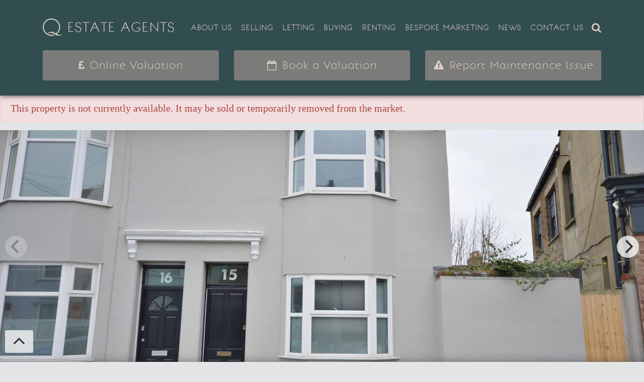

--- FILE ---
content_type: text/html; charset=UTF-8
request_url: https://qestateagents.co.uk/property/edinburgh-road-brighton-bn2-3hy-2/
body_size: 29827
content:


<!doctype html>
<html lang="en-GB">
  <head>
  <meta charset="utf-8">
<script type="text/javascript">
/* <![CDATA[ */
var gform;gform||(document.addEventListener("gform_main_scripts_loaded",function(){gform.scriptsLoaded=!0}),document.addEventListener("gform/theme/scripts_loaded",function(){gform.themeScriptsLoaded=!0}),window.addEventListener("DOMContentLoaded",function(){gform.domLoaded=!0}),gform={domLoaded:!1,scriptsLoaded:!1,themeScriptsLoaded:!1,isFormEditor:()=>"function"==typeof InitializeEditor,callIfLoaded:function(o){return!(!gform.domLoaded||!gform.scriptsLoaded||!gform.themeScriptsLoaded&&!gform.isFormEditor()||(gform.isFormEditor()&&console.warn("The use of gform.initializeOnLoaded() is deprecated in the form editor context and will be removed in Gravity Forms 3.1."),o(),0))},initializeOnLoaded:function(o){gform.callIfLoaded(o)||(document.addEventListener("gform_main_scripts_loaded",()=>{gform.scriptsLoaded=!0,gform.callIfLoaded(o)}),document.addEventListener("gform/theme/scripts_loaded",()=>{gform.themeScriptsLoaded=!0,gform.callIfLoaded(o)}),window.addEventListener("DOMContentLoaded",()=>{gform.domLoaded=!0,gform.callIfLoaded(o)}))},hooks:{action:{},filter:{}},addAction:function(o,r,e,t){gform.addHook("action",o,r,e,t)},addFilter:function(o,r,e,t){gform.addHook("filter",o,r,e,t)},doAction:function(o){gform.doHook("action",o,arguments)},applyFilters:function(o){return gform.doHook("filter",o,arguments)},removeAction:function(o,r){gform.removeHook("action",o,r)},removeFilter:function(o,r,e){gform.removeHook("filter",o,r,e)},addHook:function(o,r,e,t,n){null==gform.hooks[o][r]&&(gform.hooks[o][r]=[]);var d=gform.hooks[o][r];null==n&&(n=r+"_"+d.length),gform.hooks[o][r].push({tag:n,callable:e,priority:t=null==t?10:t})},doHook:function(r,o,e){var t;if(e=Array.prototype.slice.call(e,1),null!=gform.hooks[r][o]&&((o=gform.hooks[r][o]).sort(function(o,r){return o.priority-r.priority}),o.forEach(function(o){"function"!=typeof(t=o.callable)&&(t=window[t]),"action"==r?t.apply(null,e):e[0]=t.apply(null,e)})),"filter"==r)return e[0]},removeHook:function(o,r,t,n){var e;null!=gform.hooks[o][r]&&(e=(e=gform.hooks[o][r]).filter(function(o,r,e){return!!(null!=n&&n!=o.tag||null!=t&&t!=o.priority)}),gform.hooks[o][r]=e)}});
/* ]]> */
</script>

  <meta http-equiv="x-ua-compatible" content="ie=edge">
  <meta name="viewport" content="width=device-width, initial-scale=1">
  <meta name='robots' content='index, follow, max-image-preview:large, max-snippet:-1, max-video-preview:-1' />
<link rel='preconnect' href='https://maps.googleapis.com/' crossorigin>

	<!-- This site is optimized with the Yoast SEO plugin v26.8 - https://yoast.com/product/yoast-seo-wordpress/ -->
	<title>Edinburgh Road, Brighton, BN2 3HY - Q Estate Agents</title><link rel="preload" href="/wp-content/themes/qestateagents/assets/images/Q-logo-square_100x100_2024_cream.png" as="image" fetchpriority="high">
	<link rel="canonical" href="https://qestateagents.co.uk/property/edinburgh-road-brighton-bn2-3hy-2/" />
	<meta property="og:locale" content="en_GB" />
	<meta property="og:type" content="article" />
	<meta property="og:title" content="Edinburgh Road, Brighton, BN2 3HY - Q Estate Agents" />
	<meta property="og:description" content="STUDENT PROPERTY |Six double bedrooms | Two Shower Rooms | Located just off Lewes Road | Kitchen/living room | Rear garden | Easy reach of Brighton and Sussex University | Separate WC | Available Late August | BILLS PACKAGE AVAILABLE - speak to a member of staff for more info" />
	<meta property="og:url" content="https://qestateagents.co.uk/property/edinburgh-road-brighton-bn2-3hy-2/" />
	<meta property="og:site_name" content="Q Estate Agents" />
	<meta property="article:publisher" content="https://www.facebook.com/Q.SalesandLettings" />
	<meta property="article:modified_time" content="2024-06-27T14:43:58+00:00" />
	<meta property="og:image" content="https://qestateagents.co.uk/wp-content/uploads/2019/02/BRI190112_01-1-scaled.jpg" />
	<meta property="og:image:width" content="2560" />
	<meta property="og:image:height" content="1702" />
	<meta property="og:image:type" content="image/jpeg" />
	<meta name="twitter:card" content="summary_large_image" />
	<script type="application/ld+json" class="yoast-schema-graph">{"@context":"https://schema.org","@graph":[{"@type":["WebPage","RealEstateListing"],"@id":"https://qestateagents.co.uk/property/edinburgh-road-brighton-bn2-3hy-2/","url":"https://qestateagents.co.uk/property/edinburgh-road-brighton-bn2-3hy-2/","name":"Edinburgh Road, Brighton, BN2 3HY - Q Estate Agents","isPartOf":{"@id":"https://qestateagents.co.uk/#website"},"primaryImageOfPage":{"@id":"https://qestateagents.co.uk/property/edinburgh-road-brighton-bn2-3hy-2/#primaryimage"},"image":{"@id":"https://qestateagents.co.uk/property/edinburgh-road-brighton-bn2-3hy-2/#primaryimage"},"thumbnailUrl":"https://qestateagents.co.uk/wp-content/uploads/2019/02/BRI190112_01-1-scaled.jpg","datePublished":"2019-02-02T10:54:48+00:00","dateModified":"2024-06-27T14:43:58+00:00","breadcrumb":{"@id":"https://qestateagents.co.uk/property/edinburgh-road-brighton-bn2-3hy-2/#breadcrumb"},"inLanguage":"en-GB","potentialAction":[{"@type":"ReadAction","target":["https://qestateagents.co.uk/property/edinburgh-road-brighton-bn2-3hy-2/"]}],"datePosted":"2024-07-09T12:36:58+00:00","offers":{"@type":"Offer","@id":"https://qestateagents.co.uk/property/edinburgh-road-brighton-bn2-3hy-2/#/offer/8147100","price":3640,"priceCurrency":"GBP","priceSpecification":{"@type":"UnitPriceSpecification","price":3640,"priceCurrency":"GBP","unitText":"pcm"},"businessFunction":"https://purl.org/goodrelations/v1#LeaseOut","itemOffered":{"@id":"https://qestateagents.co.uk/property/edinburgh-road-brighton-bn2-3hy-2/#/residence/8147100"},"url":"https://qestateagents.co.uk/property/edinburgh-road-brighton-bn2-3hy-2/"},"mainEntity":{"@id":"https://qestateagents.co.uk/property/edinburgh-road-brighton-bn2-3hy-2/#/residence/8147100"}},{"@type":"ImageObject","inLanguage":"en-GB","@id":"https://qestateagents.co.uk/property/edinburgh-road-brighton-bn2-3hy-2/#primaryimage","url":"https://qestateagents.co.uk/wp-content/uploads/2019/02/BRI190112_01-1-scaled.jpg","contentUrl":"https://qestateagents.co.uk/wp-content/uploads/2019/02/BRI190112_01-1-scaled.jpg","width":2560,"height":1702},{"@type":"BreadcrumbList","@id":"https://qestateagents.co.uk/property/edinburgh-road-brighton-bn2-3hy-2/#breadcrumb","itemListElement":[{"@type":"ListItem","position":1,"name":"Home","item":"https://qestateagents.co.uk/"},{"@type":"ListItem","position":2,"name":"Properties","item":"https://qestateagents.co.uk/search-results/"},{"@type":"ListItem","position":3,"name":"Edinburgh Road, Brighton, BN2 3HY"}]},{"@type":"WebSite","@id":"https://qestateagents.co.uk/#website","url":"https://qestateagents.co.uk/","name":"Q Estate Agents","description":"Q Estate Agents is an independent, boutique Brighton estate agent, offering an outstanding service in both sales and lettings throughout Brighton and Hove","potentialAction":[{"@type":"SearchAction","target":{"@type":"EntryPoint","urlTemplate":"https://qestateagents.co.uk/?s={search_term_string}"},"query-input":{"@type":"PropertyValueSpecification","valueRequired":true,"valueName":"search_term_string"}}],"inLanguage":"en-GB"},{"@type":["Residence","SingleFamilyResidence"],"@id":"https://qestateagents.co.uk/property/edinburgh-road-brighton-bn2-3hy-2/#/residence/8147100","url":"https://qestateagents.co.uk/property/edinburgh-road-brighton-bn2-3hy-2/","name":"Edinburgh Road, Brighton, BN2 3HY","address":{"@type":"PostalAddress","streetAddress":"Edinburgh Road","addressLocality":"Brighton","postalCode":"BN2 3HY","addressCountry":"GB"},"geo":{"@type":"GeoCoordinates","latitude":50.835482,"longitude":-0.127536},"numberOfBedrooms":6,"numberOfBathroomsTotal":2,"image":["https://qestateagents.co.uk/wp-content/uploads/2019/02/BRI190112_01-1-scaled.jpg","https://qestateagents.co.uk/wp-content/uploads/2019/02/BRI190112_02-scaled.jpg","https://qestateagents.co.uk/wp-content/uploads/2019/02/BRI190112_03-scaled.jpg","https://qestateagents.co.uk/wp-content/uploads/2019/02/BRI190112_04-scaled.jpg","https://qestateagents.co.uk/wp-content/uploads/2019/02/BRI190112_05-scaled.jpg","https://qestateagents.co.uk/wp-content/uploads/2019/02/BRI190112_06-scaled.jpg"]}]}</script>
	<!-- / Yoast SEO plugin. -->


<link rel="alternate" title="oEmbed (JSON)" type="application/json+oembed" href="https://qestateagents.co.uk/wp-json/oembed/1.0/embed?url=https%3A%2F%2Fqestateagents.co.uk%2Fproperty%2Fedinburgh-road-brighton-bn2-3hy-2%2F" />
<link rel="alternate" title="oEmbed (XML)" type="text/xml+oembed" href="https://qestateagents.co.uk/wp-json/oembed/1.0/embed?url=https%3A%2F%2Fqestateagents.co.uk%2Fproperty%2Fedinburgh-road-brighton-bn2-3hy-2%2F&#038;format=xml" />
<style id='wp-img-auto-sizes-contain-inline-css' type='text/css'>
img:is([sizes=auto i],[sizes^="auto," i]){contain-intrinsic-size:3000px 1500px}
/*# sourceURL=wp-img-auto-sizes-contain-inline-css */
</style>
<style id='wp-emoji-styles-inline-css' type='text/css'>

	img.wp-smiley, img.emoji {
		display: inline !important;
		border: none !important;
		box-shadow: none !important;
		height: 1em !important;
		width: 1em !important;
		margin: 0 0.07em !important;
		vertical-align: -0.1em !important;
		background: none !important;
		padding: 0 !important;
	}
/*# sourceURL=wp-emoji-styles-inline-css */
</style>
<style id='wp-block-library-inline-css' type='text/css'>
:root{--wp-block-synced-color:#7a00df;--wp-block-synced-color--rgb:122,0,223;--wp-bound-block-color:var(--wp-block-synced-color);--wp-editor-canvas-background:#ddd;--wp-admin-theme-color:#007cba;--wp-admin-theme-color--rgb:0,124,186;--wp-admin-theme-color-darker-10:#006ba1;--wp-admin-theme-color-darker-10--rgb:0,107,160.5;--wp-admin-theme-color-darker-20:#005a87;--wp-admin-theme-color-darker-20--rgb:0,90,135;--wp-admin-border-width-focus:2px}@media (min-resolution:192dpi){:root{--wp-admin-border-width-focus:1.5px}}.wp-element-button{cursor:pointer}:root .has-very-light-gray-background-color{background-color:#eee}:root .has-very-dark-gray-background-color{background-color:#313131}:root .has-very-light-gray-color{color:#eee}:root .has-very-dark-gray-color{color:#313131}:root .has-vivid-green-cyan-to-vivid-cyan-blue-gradient-background{background:linear-gradient(135deg,#00d084,#0693e3)}:root .has-purple-crush-gradient-background{background:linear-gradient(135deg,#34e2e4,#4721fb 50%,#ab1dfe)}:root .has-hazy-dawn-gradient-background{background:linear-gradient(135deg,#faaca8,#dad0ec)}:root .has-subdued-olive-gradient-background{background:linear-gradient(135deg,#fafae1,#67a671)}:root .has-atomic-cream-gradient-background{background:linear-gradient(135deg,#fdd79a,#004a59)}:root .has-nightshade-gradient-background{background:linear-gradient(135deg,#330968,#31cdcf)}:root .has-midnight-gradient-background{background:linear-gradient(135deg,#020381,#2874fc)}:root{--wp--preset--font-size--normal:16px;--wp--preset--font-size--huge:42px}.has-regular-font-size{font-size:1em}.has-larger-font-size{font-size:2.625em}.has-normal-font-size{font-size:var(--wp--preset--font-size--normal)}.has-huge-font-size{font-size:var(--wp--preset--font-size--huge)}.has-text-align-center{text-align:center}.has-text-align-left{text-align:left}.has-text-align-right{text-align:right}.has-fit-text{white-space:nowrap!important}#end-resizable-editor-section{display:none}.aligncenter{clear:both}.items-justified-left{justify-content:flex-start}.items-justified-center{justify-content:center}.items-justified-right{justify-content:flex-end}.items-justified-space-between{justify-content:space-between}.screen-reader-text{border:0;clip-path:inset(50%);height:1px;margin:-1px;overflow:hidden;padding:0;position:absolute;width:1px;word-wrap:normal!important}.screen-reader-text:focus{background-color:#ddd;clip-path:none;color:#444;display:block;font-size:1em;height:auto;left:5px;line-height:normal;padding:15px 23px 14px;text-decoration:none;top:5px;width:auto;z-index:100000}html :where(.has-border-color){border-style:solid}html :where([style*=border-top-color]){border-top-style:solid}html :where([style*=border-right-color]){border-right-style:solid}html :where([style*=border-bottom-color]){border-bottom-style:solid}html :where([style*=border-left-color]){border-left-style:solid}html :where([style*=border-width]){border-style:solid}html :where([style*=border-top-width]){border-top-style:solid}html :where([style*=border-right-width]){border-right-style:solid}html :where([style*=border-bottom-width]){border-bottom-style:solid}html :where([style*=border-left-width]){border-left-style:solid}html :where(img[class*=wp-image-]){height:auto;max-width:100%}:where(figure){margin:0 0 1em}html :where(.is-position-sticky){--wp-admin--admin-bar--position-offset:var(--wp-admin--admin-bar--height,0px)}@media screen and (max-width:600px){html :where(.is-position-sticky){--wp-admin--admin-bar--position-offset:0px}}

/*# sourceURL=wp-block-library-inline-css */
</style><style id='wp-block-paragraph-inline-css' type='text/css'>
.is-small-text{font-size:.875em}.is-regular-text{font-size:1em}.is-large-text{font-size:2.25em}.is-larger-text{font-size:3em}.has-drop-cap:not(:focus):first-letter{float:left;font-size:8.4em;font-style:normal;font-weight:100;line-height:.68;margin:.05em .1em 0 0;text-transform:uppercase}body.rtl .has-drop-cap:not(:focus):first-letter{float:none;margin-left:.1em}p.has-drop-cap.has-background{overflow:hidden}:root :where(p.has-background){padding:1.25em 2.375em}:where(p.has-text-color:not(.has-link-color)) a{color:inherit}p.has-text-align-left[style*="writing-mode:vertical-lr"],p.has-text-align-right[style*="writing-mode:vertical-rl"]{rotate:180deg}
/*# sourceURL=https://qestateagents.co.uk/wp-includes/blocks/paragraph/style.min.css */
</style>
<style id='global-styles-inline-css' type='text/css'>
:root{--wp--preset--aspect-ratio--square: 1;--wp--preset--aspect-ratio--4-3: 4/3;--wp--preset--aspect-ratio--3-4: 3/4;--wp--preset--aspect-ratio--3-2: 3/2;--wp--preset--aspect-ratio--2-3: 2/3;--wp--preset--aspect-ratio--16-9: 16/9;--wp--preset--aspect-ratio--9-16: 9/16;--wp--preset--color--black: #000000;--wp--preset--color--cyan-bluish-gray: #abb8c3;--wp--preset--color--white: #ffffff;--wp--preset--color--pale-pink: #f78da7;--wp--preset--color--vivid-red: #cf2e2e;--wp--preset--color--luminous-vivid-orange: #ff6900;--wp--preset--color--luminous-vivid-amber: #fcb900;--wp--preset--color--light-green-cyan: #7bdcb5;--wp--preset--color--vivid-green-cyan: #00d084;--wp--preset--color--pale-cyan-blue: #8ed1fc;--wp--preset--color--vivid-cyan-blue: #0693e3;--wp--preset--color--vivid-purple: #9b51e0;--wp--preset--gradient--vivid-cyan-blue-to-vivid-purple: linear-gradient(135deg,rgb(6,147,227) 0%,rgb(155,81,224) 100%);--wp--preset--gradient--light-green-cyan-to-vivid-green-cyan: linear-gradient(135deg,rgb(122,220,180) 0%,rgb(0,208,130) 100%);--wp--preset--gradient--luminous-vivid-amber-to-luminous-vivid-orange: linear-gradient(135deg,rgb(252,185,0) 0%,rgb(255,105,0) 100%);--wp--preset--gradient--luminous-vivid-orange-to-vivid-red: linear-gradient(135deg,rgb(255,105,0) 0%,rgb(207,46,46) 100%);--wp--preset--gradient--very-light-gray-to-cyan-bluish-gray: linear-gradient(135deg,rgb(238,238,238) 0%,rgb(169,184,195) 100%);--wp--preset--gradient--cool-to-warm-spectrum: linear-gradient(135deg,rgb(74,234,220) 0%,rgb(151,120,209) 20%,rgb(207,42,186) 40%,rgb(238,44,130) 60%,rgb(251,105,98) 80%,rgb(254,248,76) 100%);--wp--preset--gradient--blush-light-purple: linear-gradient(135deg,rgb(255,206,236) 0%,rgb(152,150,240) 100%);--wp--preset--gradient--blush-bordeaux: linear-gradient(135deg,rgb(254,205,165) 0%,rgb(254,45,45) 50%,rgb(107,0,62) 100%);--wp--preset--gradient--luminous-dusk: linear-gradient(135deg,rgb(255,203,112) 0%,rgb(199,81,192) 50%,rgb(65,88,208) 100%);--wp--preset--gradient--pale-ocean: linear-gradient(135deg,rgb(255,245,203) 0%,rgb(182,227,212) 50%,rgb(51,167,181) 100%);--wp--preset--gradient--electric-grass: linear-gradient(135deg,rgb(202,248,128) 0%,rgb(113,206,126) 100%);--wp--preset--gradient--midnight: linear-gradient(135deg,rgb(2,3,129) 0%,rgb(40,116,252) 100%);--wp--preset--font-size--small: 13px;--wp--preset--font-size--medium: 20px;--wp--preset--font-size--large: 36px;--wp--preset--font-size--x-large: 42px;--wp--preset--spacing--20: 0.44rem;--wp--preset--spacing--30: 0.67rem;--wp--preset--spacing--40: 1rem;--wp--preset--spacing--50: 1.5rem;--wp--preset--spacing--60: 2.25rem;--wp--preset--spacing--70: 3.38rem;--wp--preset--spacing--80: 5.06rem;--wp--preset--shadow--natural: 6px 6px 9px rgba(0, 0, 0, 0.2);--wp--preset--shadow--deep: 12px 12px 50px rgba(0, 0, 0, 0.4);--wp--preset--shadow--sharp: 6px 6px 0px rgba(0, 0, 0, 0.2);--wp--preset--shadow--outlined: 6px 6px 0px -3px rgb(255, 255, 255), 6px 6px rgb(0, 0, 0);--wp--preset--shadow--crisp: 6px 6px 0px rgb(0, 0, 0);}:where(.is-layout-flex){gap: 0.5em;}:where(.is-layout-grid){gap: 0.5em;}body .is-layout-flex{display: flex;}.is-layout-flex{flex-wrap: wrap;align-items: center;}.is-layout-flex > :is(*, div){margin: 0;}body .is-layout-grid{display: grid;}.is-layout-grid > :is(*, div){margin: 0;}:where(.wp-block-columns.is-layout-flex){gap: 2em;}:where(.wp-block-columns.is-layout-grid){gap: 2em;}:where(.wp-block-post-template.is-layout-flex){gap: 1.25em;}:where(.wp-block-post-template.is-layout-grid){gap: 1.25em;}.has-black-color{color: var(--wp--preset--color--black) !important;}.has-cyan-bluish-gray-color{color: var(--wp--preset--color--cyan-bluish-gray) !important;}.has-white-color{color: var(--wp--preset--color--white) !important;}.has-pale-pink-color{color: var(--wp--preset--color--pale-pink) !important;}.has-vivid-red-color{color: var(--wp--preset--color--vivid-red) !important;}.has-luminous-vivid-orange-color{color: var(--wp--preset--color--luminous-vivid-orange) !important;}.has-luminous-vivid-amber-color{color: var(--wp--preset--color--luminous-vivid-amber) !important;}.has-light-green-cyan-color{color: var(--wp--preset--color--light-green-cyan) !important;}.has-vivid-green-cyan-color{color: var(--wp--preset--color--vivid-green-cyan) !important;}.has-pale-cyan-blue-color{color: var(--wp--preset--color--pale-cyan-blue) !important;}.has-vivid-cyan-blue-color{color: var(--wp--preset--color--vivid-cyan-blue) !important;}.has-vivid-purple-color{color: var(--wp--preset--color--vivid-purple) !important;}.has-black-background-color{background-color: var(--wp--preset--color--black) !important;}.has-cyan-bluish-gray-background-color{background-color: var(--wp--preset--color--cyan-bluish-gray) !important;}.has-white-background-color{background-color: var(--wp--preset--color--white) !important;}.has-pale-pink-background-color{background-color: var(--wp--preset--color--pale-pink) !important;}.has-vivid-red-background-color{background-color: var(--wp--preset--color--vivid-red) !important;}.has-luminous-vivid-orange-background-color{background-color: var(--wp--preset--color--luminous-vivid-orange) !important;}.has-luminous-vivid-amber-background-color{background-color: var(--wp--preset--color--luminous-vivid-amber) !important;}.has-light-green-cyan-background-color{background-color: var(--wp--preset--color--light-green-cyan) !important;}.has-vivid-green-cyan-background-color{background-color: var(--wp--preset--color--vivid-green-cyan) !important;}.has-pale-cyan-blue-background-color{background-color: var(--wp--preset--color--pale-cyan-blue) !important;}.has-vivid-cyan-blue-background-color{background-color: var(--wp--preset--color--vivid-cyan-blue) !important;}.has-vivid-purple-background-color{background-color: var(--wp--preset--color--vivid-purple) !important;}.has-black-border-color{border-color: var(--wp--preset--color--black) !important;}.has-cyan-bluish-gray-border-color{border-color: var(--wp--preset--color--cyan-bluish-gray) !important;}.has-white-border-color{border-color: var(--wp--preset--color--white) !important;}.has-pale-pink-border-color{border-color: var(--wp--preset--color--pale-pink) !important;}.has-vivid-red-border-color{border-color: var(--wp--preset--color--vivid-red) !important;}.has-luminous-vivid-orange-border-color{border-color: var(--wp--preset--color--luminous-vivid-orange) !important;}.has-luminous-vivid-amber-border-color{border-color: var(--wp--preset--color--luminous-vivid-amber) !important;}.has-light-green-cyan-border-color{border-color: var(--wp--preset--color--light-green-cyan) !important;}.has-vivid-green-cyan-border-color{border-color: var(--wp--preset--color--vivid-green-cyan) !important;}.has-pale-cyan-blue-border-color{border-color: var(--wp--preset--color--pale-cyan-blue) !important;}.has-vivid-cyan-blue-border-color{border-color: var(--wp--preset--color--vivid-cyan-blue) !important;}.has-vivid-purple-border-color{border-color: var(--wp--preset--color--vivid-purple) !important;}.has-vivid-cyan-blue-to-vivid-purple-gradient-background{background: var(--wp--preset--gradient--vivid-cyan-blue-to-vivid-purple) !important;}.has-light-green-cyan-to-vivid-green-cyan-gradient-background{background: var(--wp--preset--gradient--light-green-cyan-to-vivid-green-cyan) !important;}.has-luminous-vivid-amber-to-luminous-vivid-orange-gradient-background{background: var(--wp--preset--gradient--luminous-vivid-amber-to-luminous-vivid-orange) !important;}.has-luminous-vivid-orange-to-vivid-red-gradient-background{background: var(--wp--preset--gradient--luminous-vivid-orange-to-vivid-red) !important;}.has-very-light-gray-to-cyan-bluish-gray-gradient-background{background: var(--wp--preset--gradient--very-light-gray-to-cyan-bluish-gray) !important;}.has-cool-to-warm-spectrum-gradient-background{background: var(--wp--preset--gradient--cool-to-warm-spectrum) !important;}.has-blush-light-purple-gradient-background{background: var(--wp--preset--gradient--blush-light-purple) !important;}.has-blush-bordeaux-gradient-background{background: var(--wp--preset--gradient--blush-bordeaux) !important;}.has-luminous-dusk-gradient-background{background: var(--wp--preset--gradient--luminous-dusk) !important;}.has-pale-ocean-gradient-background{background: var(--wp--preset--gradient--pale-ocean) !important;}.has-electric-grass-gradient-background{background: var(--wp--preset--gradient--electric-grass) !important;}.has-midnight-gradient-background{background: var(--wp--preset--gradient--midnight) !important;}.has-small-font-size{font-size: var(--wp--preset--font-size--small) !important;}.has-medium-font-size{font-size: var(--wp--preset--font-size--medium) !important;}.has-large-font-size{font-size: var(--wp--preset--font-size--large) !important;}.has-x-large-font-size{font-size: var(--wp--preset--font-size--x-large) !important;}
/*# sourceURL=global-styles-inline-css */
</style>

<style id='classic-theme-styles-inline-css' type='text/css'>
/*! This file is auto-generated */
.wp-block-button__link{color:#fff;background-color:#32373c;border-radius:9999px;box-shadow:none;text-decoration:none;padding:calc(.667em + 2px) calc(1.333em + 2px);font-size:1.125em}.wp-block-file__button{background:#32373c;color:#fff;text-decoration:none}
/*# sourceURL=/wp-includes/css/classic-themes.min.css */
</style>
<link rel='stylesheet' id='propertyhive_fancybox_css-css' href='//qestateagents.co.uk/wp-content/plugins/propertyhive/assets/css/jquery.fancybox.css?ver=3.5.7' type='text/css' media='all' />
<link rel='stylesheet' id='flexslider_css-css' href='//qestateagents.co.uk/wp-content/plugins/propertyhive/assets/css/flexslider.css?ver=2.7.2' type='text/css' media='all' />
<link rel='stylesheet' id='multiselect-css' href='//qestateagents.co.uk/wp-content/plugins/propertyhive/assets/css/jquery.multiselect.css?ver=2.4.18' type='text/css' media='all' />
<link rel='stylesheet' id='propertyhive-general-css' href='//qestateagents.co.uk/wp-content/plugins/propertyhive/assets/css/propertyhive.css?ver=2.1.14' type='text/css' media='all' />
<link rel='stylesheet' id='sage/css-css' href='https://qestateagents.co.uk/wp-content/themes/qestateagents/dist/styles/main-9f8398ba3e.css' type='text/css' media='all' />
<script type="text/javascript" src="https://qestateagents.co.uk/wp-includes/js/jquery/jquery.min.js?ver=3.7.1" id="jquery-core-js"></script>
<script type="text/javascript" src="https://qestateagents.co.uk/wp-includes/js/jquery/jquery-migrate.min.js?ver=3.4.1" id="jquery-migrate-js"></script>
<link rel="https://api.w.org/" href="https://qestateagents.co.uk/wp-json/" /><link rel="alternate" title="JSON" type="application/json" href="https://qestateagents.co.uk/wp-json/wp/v2/property/8147100" /><script async src="https://qestateagents.co.uk/wp-content/uploads/perfmatters/gtagv4.js?id=G-8G54YLGFZB"></script><script>window.dataLayer = window.dataLayer || [];function gtag(){dataLayer.push(arguments);}gtag("js", new Date());gtag("config", "G-8G54YLGFZB");</script><link rel="alternate" type="application/rss+xml"  title="Latest Properties" href="https://qestateagents.co.uk/search-results/feed/" /><script>document.createElement( "picture" );if(!window.HTMLPictureElement && document.addEventListener) {window.addEventListener("DOMContentLoaded", function() {var s = document.createElement("script");s.src = "https://qestateagents.co.uk/wp-content/plugins/webp-express/js/picturefill.min.js";document.body.appendChild(s);});}</script><style type="text/css">.recentcomments a{display:inline !important;padding:0 !important;margin:0 !important;}</style><link rel="icon" type="image/png" sizes="16x16" href="https://qestateagents.co.uk/wp-content/uploads/2024/03/cropped-cropped-Q-logo-square_300x300_2024-1-16x16.png">
<link rel="icon" type="image/png" sizes="32x32" href="https://qestateagents.co.uk/wp-content/uploads/2024/03/cropped-cropped-Q-logo-square_300x300_2024-1-32x32.png">
<link rel="icon" type="image/png" sizes="96x96" href="https://qestateagents.co.uk/wp-content/uploads/2024/03/cropped-cropped-Q-logo-square_300x300_2024-1-96x96.png">
<link rel="icon" type="image/png" sizes="160x160" href="https://qestateagents.co.uk/wp-content/uploads/2024/03/cropped-cropped-Q-logo-square_300x300_2024-1-160x160.png">
<link rel="icon" type="image/png" sizes="192x192" href="https://qestateagents.co.uk/wp-content/uploads/2024/03/cropped-cropped-Q-logo-square_300x300_2024-1-192x192.png">
<link rel="icon" type="image/png" sizes="196x196" href="https://qestateagents.co.uk/wp-content/uploads/2024/03/cropped-cropped-Q-logo-square_300x300_2024-1-196x196.png">
<link rel="apple-touch-icon-precomposed" sizes="57x57" href="https://qestateagents.co.uk/wp-content/uploads/2024/03/cropped-cropped-Q-logo-square_300x300_2024-1-57x57.png">
<link rel="apple-touch-icon-precomposed" sizes="60x60" href="https://qestateagents.co.uk/wp-content/uploads/2024/03/cropped-cropped-Q-logo-square_300x300_2024-1-60x60.png">
<link rel="apple-touch-icon-precomposed" sizes="72x72" href="https://qestateagents.co.uk/wp-content/uploads/2024/03/cropped-cropped-Q-logo-square_300x300_2024-1-72x72.png">
<link rel="apple-touch-icon-precomposed" sizes="76x76" href="https://qestateagents.co.uk/wp-content/uploads/2024/03/cropped-cropped-Q-logo-square_300x300_2024-1-76x76.png">
<link rel="apple-touch-icon-precomposed" sizes="114x114" href="https://qestateagents.co.uk/wp-content/uploads/2024/03/cropped-cropped-Q-logo-square_300x300_2024-1-114x114.png">
<link rel="apple-touch-icon-precomposed" sizes="120x120" href="https://qestateagents.co.uk/wp-content/uploads/2024/03/cropped-cropped-Q-logo-square_300x300_2024-1-120x120.png">
<link rel="apple-touch-icon-precomposed" sizes="144x144" href="https://qestateagents.co.uk/wp-content/uploads/2024/03/cropped-cropped-Q-logo-square_300x300_2024-1-144x144.png">
<link rel="apple-touch-icon-precomposed" sizes="152x152" href="https://qestateagents.co.uk/wp-content/uploads/2024/03/cropped-cropped-Q-logo-square_300x300_2024-1-152x152.png">
<link rel="apple-touch-icon-precomposed" sizes="180x180" href="https://qestateagents.co.uk/wp-content/uploads/2024/03/cropped-cropped-Q-logo-square_300x300_2024-1-180x180.png">
<meta name="msapplication-TileImage" content="https://qestateagents.co.uk/wp-content/uploads/2024/03/cropped-cropped-Q-logo-square_300x300_2024-1-270x270.png">
<meta name="msapplication-config" content="https://qestateagents.co.uk/browserconfig.xml">
<link rel="shortcut icon" href="https://qestateagents.co.uk/wp-content/uploads/2024/03/cropped-cropped-Q-logo-square_300x300_2024-1.ico">
		<style type="text/css" id="wp-custom-css">
			body.home .awards-banner.section, body.home .vr-banner.section {
    overflow-x: hidden;
}

.widget #djReviews73_rating_header {
	background: transparent;
	color:white;
	text-align: left;
}

.widget #djReviews73_rating_header .djWidHead .djTitle, .widget #djReviews73_rating_header .djWidHead .djOverallRating, .widget #djReviews73_rating_header .djWidHead .djTotalRatings {
	text-align: left;
}

#djReviews73_rating_header .djWidHead .djPoweredBy {
	display: none;
}

a.sharing-link {
	margin-bottom: 15px;
}

.pace {
	display: none;
}

body .fadein, body .parallax-mirror {
    opacity: 1 !important;
    pointer-events: all !important;
    transform: translateY(0) !important;
}

@media screen and (min-width: 768px) {
header.banner a.brand img {
    width: 50px;
    height: 50px;
}
}

header.banner a.brand img {
    width: 40px;
    height: 40px;
}

img {
	height: auto;
}


/* BANNER VIDEO */
body.home {
	margin-top: 0;
}

body.home header.banner {
	background: transparent;
	box-shadow: none;
}

body.home header.banner.smaller {
	background: #343433;
	box-shadow: 0 0 10px #333;
}

.home-slider {
	height: 100vh;
}

.bg-video {
		position: absolute;
		right: 0;
		bottom: 0;
		top: 0;
		width: 100%;
		height: 100%;
		background-color: #000;
		background-position: 50%;
		background-size: contain;
		object-fit: cover;
		z-index: 3;
}

body.home .search-banner #property-search {
	z-index: 9;
	opacity: 0;
	transform: translatey(40px);
	transition: all 500ms ease-in-out;
	transition-delay: 2s;
}



body.home.pace-done .search-banner #property-search {
	opacity: 1;
	transform: translatey(0px);
}

#cookie-notice {
    position: sticky;
    bottom: 0;
}

.img-bg-section {
	position: relative;
	overflow: hidden;
	color: white;
}

.img-bg-section .overlay {
	position: absolute;
	top:0;
	left: 0;
	right: 0;
	bottom: 0;
	background: black;
	opacity: 0.6;
}

.img-bg-section .img-bg {
	position: absolute;
	top: 0;
	left: 0;
	width: 100%;
	height: 100%;
	object-fit: cover;
}

.eco-section.section .text h2 {
    font-size: 24px;
    line-height: 30px;
}

@media screen and (min-width: 768px) {
	.eco-section.section .text h2 {
			font-size: 28px;
			line-height: 42px;
	}
}

@media screen and (min-width: 992px) {
	.eco-section.section .text h2 {
			font-size: 36px;
			line-height: 50px;
	}
}

.awards-banner.section img {
    -webkit-transform: translateX(-50%) scale(1.2);
    transform: translateX(-50%) scale(1.2);
}

.eco-section .fadeinleft {
    -webkit-transform: translateX(50%) scale(1.2);
    transform: translateX(50%) scale(1.2);
    opacity: 0;
    -webkit-transition: all .8s ease-in-out .1s;
    transition: all .8s ease-in-out .1s;
}

.eco-section.in-view .fadeinleft {
    -webkit-transform: translateX(0) scale(1);
    transform: translateX(0) scale(1);
    opacity: 1;
}

.property-column .rooms .room-bathrooms,
.property-column .rooms .room-receptions {
	display: none;
}

.property-column .price .price-qualifier {
	display: none;
}

.property-column .rooms .room-bedrooms .room-count,
.property-column .rooms .room-bedrooms .room-label,
.property-column .property-type{
	display: inline-block;
    //margin-top: 5px;
    font-family: BonvenoCF,sans-serif!important;
    font-size: 16px;
}

.lity-container .modal-container {
	overflow-y: auto !important;
}

#searchform select {
	width: 100%;
    font-family: BonvenoCF,sans-serif!important;
    background-color: #343433;
    color: #fff;
    background-image: none;
    font-size: 14px;
    display: inline-block;
    max-width: 100%;
    height: calc(2.25rem + 4px);
    padding: 0.375rem 1.75rem 0.375rem 0.75rem;
    line-height: 1.25;
    vertical-align: middle;
    background: #fff url(data:image/svg+xml;charset=utf8,%3Csvg xmlns='http://www.w3.org/2000/svg' viewBox='0 0 4 5'%3E%3Cpath fill='%23333' d='M2 0L0 2h4zm0 5L0 3h4z'/%3E%3C/svg%3E) no-repeat right 0.75rem center;
    background-size: 8px 10px;
    border: 1px solid rgba(0,0,0,.15);
    border-radius: 0.25rem;
    -moz-appearance: none;
    -webkit-appearance: none;	
}

.btn-group label {
    display: inline-block;
    font-weight: 400;
    line-height: 1.25;
    text-align: center;
    white-space: nowrap;
    vertical-align: middle;
    -webkit-user-select: none;
    -moz-user-select: none;
    -ms-user-select: none;
    user-select: none;
    border: 1px solid transparent;
    padding: 0.5rem 1rem;
    font-size: 1rem;
    border-radius: 0.25rem;
    -webkit-transition: all .2s ease-in-out;
    transition: all .2s ease-in-out;	    color: #fff;
    font-family: BonvenoCF,sans-serif!important;
    color: #fff;
    background-color: #343433;
    border-color: #343433;
    border-width: 2px;	    position: relative;
    -webkit-box-flex: 0;
    -ms-flex: 0 1 auto;
    flex: 0 1 auto;
	    width: 50%;
	    font-family: BonvenoCF,sans-serif!important;
	    border-width: 2px;
}

.btn-group label:first-child {
	border-radius: 0.25rem 0 0 0.25rem;
}
.btn-group label:last-child {
	border-radius: 0 0.25rem 0.25rem 0;
}

.btn-group label.active,
.btn-group label:hover {
    color: #fff;
    background-color: #314d4f;
    background-image: none;
    border-color: #314d4f;
		cursor: pointer;
}

.btn-group label input {
	    position: absolute;
    clip: rect(0,0,0,0);
    pointer-events: none;
}

.propertyhive-result-count {
	display: none;
}

body.home.scrolled .search-banner #property-search {
    transition-delay: 0s;
}

/* .property-search-container.lettings li[data-search-term="for sale"],
.property-search-container.lettings li[data-search-term="sold"],
.property-search-container.lettings li[data-search-term="sold stc"],
.property-search-container.lettings li[data-search-term="under offer"]
{
	display: none;
}

.property-search-container li[data-search-term="let"],
.property-search-container li[data-search-term="let agreed"],
.property-search-container li[data-search-term="to let"], .property-search-container li[data-search-term="references pending"]
{
	display: none;
} */

.search-input {
	padding: 0 10px;
}

@media (max-width: 991px) {
.property-search-form .control,
	.search-input {
	padding: 0 15px;
}
}

@media (min-width: 992px) {
	.row .search-input:first-child {
		padding-left: 15px;
	}
	.row .search-input:last-child {
		padding-right: 15px;
	}
}

.ms-options-wrap {
	width: 100%;
}

.ms-options-wrap div.selected {
    width: 100%;
    font-family: BonvenoCF,sans-serif!important;
    background-color: #343433;
    color: #fff;
    background-image: none;
    font-size: 14px;
    display: inline-block;
    max-width: 100%;
    height: calc(2.25rem + 4px);
    padding: 0.375rem 1.75rem 0.375rem 0.75rem;
    line-height: 1.25;
    vertical-align: middle;
    border: 1px solid rgba(0,0,0,.15);
    border-radius: 0.25rem;
    -moz-appearance: none;
    -webkit-appearance: none;	
}

.ms-options-wrap .selected span {
    line-height: 28px;
}

.ms-options-wrap .selected:after {
	content: none;
}

.ms-options-wrap > .ms-options {
	min-height: 0 !important;
	background-color: #343433;
	color: white;
	    font-family: BonvenoCF,sans-serif!important;
    font-size: 14px;
    line-height: 28px;
}

.ms-options-wrap > .ms-options > ul label.focused, .ms-options-wrap > .ms-options > ul label:hover {
	background-color: #343433;
}

.ms-options-wrap > .ms-options > ul li.selected label {
	background-color: #343433;
}


#searchform .select-wrapper:after {
	right: 22px;
	top: 6px;
}

#property-search-modal {
	min-height: 300px;
}

.ms-options-wrap {
    min-width: 130px;
}


@media screen and (min-width: 992px) {
	.awards-banner.section .text {
		margin-top: 0;
	}
	.awards-banner.section .text h2 {
			font-size: 32px;
			line-height: 1.3;
			margin-bottom: 30px;
	}
}

#mission-statement,
#testimonials .testimonial-container .testimonial:before,
#testimonials .testimonial-container .testimonial:after{
	background: #343433;
	color: white;
}

footer.content-info .footerlogos {
	background: white;
}

.button.button--wapasha.red,
.ctas .button.button--wapasha.red {
    background: #314d4f;
}

body:not(.home) .ctas .button.button--wapasha.red,
.section.vr-banner .button.button--wapasha.red {
    background: #7b7b79;
}


.section:not(.vr-banner) .button.button--wapasha.red:hover,
.ctas .button.button--wapasha.red:hover,
body:not(.home) .ctas .button.button--wapasha.red:hover,
.section.vr-banner .button.button--wapasha.red:hover
{
    background: #bf5130;
}

body.home header.banner.smaller {
    background: #314d4f;
}

.section.header {
    background: #314d4f;
	color: #dfcec7;
}

#mission-statement, #testimonials .testimonial-container .testimonial:before, #testimonials .testimonial-container .testimonial:after {
		background: #e3e4e5;
	    color: #343433;
}

.footerwidgets {
	background-image: url("/wp-content/themes/qestateagents/assets/images/green-bg-2.jpg");
	background-size: cover;
}

body.postid-8263639,
body.single-post.postid-8263639 article header,
body.single-post.postid-8263639 article .section {
	background: #eee6df;
}

.wp-block-group {
	margin-bottom: 1em;
	padding: 15px 0;
}

body.single-post.postid-8263639 article a {
	text-decoration: underline;
}

.border-top {
	border-top: 2px solid black;
}

.border-bottom {
	border-bottom: 2px solid black;
}

.wp-block-pullquote blockquote:before,
.wp-block-pullquote blockquote:after {
	content: none;
}

.wp-block-pullquote {
	padding: 20px 0;	
	margin-bottom: 0;
}



.wp-block-pullquote blockquote {
	color: #bf5130;
	background: transparent;
	font-style: normal;
	    font-family: BonvenoCF, sans-serif !important;
    font-weight: 400;
}

.wp-block-pullquote blockquote a {
	color: #bf5130;
	text-decoration: none !important;
}

.wp-block-pullquote blockquote p {
	margin-bottom: 0;
}

.wp-block-pullquote blockquote cite {
	font-style: normal;
	font-size: 20px;
}


h3.wp-block-heading {
	line-height: 1.4;
}

.justify-center {
	justify-content: center;
}

.avatar.photo {
	border-radius: 15px;
	border: 5px solid #314d4f;
	margin-top: 20px;
}

.byline.author {
	margin-bottom: 20px;
}		</style>
		
	<!-- <script type="text/javascript">
	
	  var _gaq = _gaq || [];
	  _gaq.push(['_setAccount', 'UA-40584641-1']);
	  _gaq.push(['_trackPageview']);
	
	  (function() {
	    var ga = document.createElement('script'); ga.type = 'text/javascript'; ga.async = true;
	    ga.src = ('https:' == document.location.protocol ? 'https://ssl' : 'http://www') + '.google-analytics.com/ga.js';
	    var s = document.getElementsByTagName('script')[0]; s.parentNode.insertBefore(ga, s);
	  })();
	
	</script> -->
	
  <!-- Facebook Pixel Code -->
  <script>
  !function(f,b,e,v,n,t,s)
  {if(f.fbq)return;n=f.fbq=function(){n.callMethod?
  n.callMethod.apply(n,arguments):n.queue.push(arguments)};
  if(!f._fbq)f._fbq=n;n.push=n;n.loaded=!0;n.version='2.0';
  n.queue=[];t=b.createElement(e);t.async=!0;
  t.src=v;s=b.getElementsByTagName(e)[0];
  s.parentNode.insertBefore(t,s)}(window,document,'script',
  'https://connect.facebook.net/en_US/fbevents.js');
   fbq('init', '848913062519086'); 
  fbq('track', 'PageView');
  </script>
  <noscript>
   <img height="1" width="1" 
  src="https://www.facebook.com/tr?id=848913062519086&ev=PageView
  &noscript=1"/>
  </noscript>
  <!-- End Facebook Pixel Code -->
	

  
<!--   <script src="https://kit.fontawesome.com/d9fc25930f.js" crossorigin="anonymous"></script> -->

  
	<style>
		
		body .fadein, body .parallax-mirror {
			opacity: 0;
			pointer-events: none;
			-webkit-transition: opacity 500ms ease-in-out;
			-moz-transition: opacity 500ms ease-out;
		    -o-transition: opacity 500ms ease-out;
			transition: opacity 500ms ease-in-out, transform 500ms ease-in-out;
			transform: translateY(30px);
			transform: translateY(0);
		}
		
		body.pace-done .fadein, body.pace-done .parallax-mirror {
			opacity: 1;
			pointer-events: all;
			transform: translateY(0);
		}
		.pace {
		  -webkit-pointer-events: none;
		  pointer-events: none;
		
		  -webkit-user-select: none;
		  -moz-user-select: none;
		  user-select: none;
		
		  -webkit-perspective: 30rem;
		  -moz-perspective: 30rem;
		  -ms-perspective: 30rem;
		  -o-perspective: 30rem;
		  perspective: 30rem;
		
		  z-index: 2000;
		  position: fixed;
		  height: 150px;
		  width: 150px;
		  margin: auto;
		  top: 0;
		  left: 0;
		  right: 0;
		  bottom: 0;
		}
		
		.pace.pace-inactive .pace-progress {
		  display: none;
		}
		
		.pace .pace-progress {
		  position: fixed;
		  z-index: 2000;
		  display: block;
		  position: absolute;
		  left: 0;
		  top: 0;
		  height: 150px;
		  width: 150px !important;
		  line-height: 150px;
		  font-size: 150px;
		  border-radius: 50%;
		  background: transparent;
		  color: #333;
		  font-family: "Helvetica Neue", sans-serif;
		  font-weight: 900;
		  text-align: center;
		
		  -webkit-animation: pace-theme-center-circle-spin linear infinite 2s;
		  -moz-animation: pace-theme-center-circle-spin linear infinite 2s;
		  -ms-animation: pace-theme-center-circle-spin linear infinite 2s;
		  -o-animation: pace-theme-center-circle-spin linear infinite 2s;
		  animation: pace-theme-center-circle-spin linear infinite 2s;
		
		  -webkit-transform-style: preserve-3d;
		  -moz-transform-style: preserve-3d;
		  -ms-transform-style: preserve-3d;
		  -o-transform-style: preserve-3d;
		  transform-style: preserve-3d;
		}
		
		.pace .pace-progress:after {
			background-image: url('/wp-content/themes/qestateagents/assets/images/Q-logo-square_300x300_2024.png');
			background-size: 150px;
			display: inline-block;
			width: 150px;
			height: 150px;
			content: "";
		}
		
		@-webkit-keyframes pace-theme-center-circle-spin {
		  from { -webkit-transform: rotateY(0deg) }
		  to { -webkit-transform: rotateY(360deg) }
		}
		
		@-moz-keyframes pace-theme-center-circle-spin {
		  from { -moz-transform: rotateY(0deg) }
		  to { -moz-transform: rotateY(360deg) }
		}
		
		@-ms-keyframes pace-theme-center-circle-spin {
		  from { -ms-transform: rotateY(0deg) }
		  to { -ms-transform: rotateY(360deg) }
		}
		
		@-o-keyframes pace-theme-center-circle-spin {
		  from { -o-transform: rotateY(0deg) }
		  to { -o-transform: rotateY(360deg) }
		}
		
		@keyframes pace-theme-center-circle-spin {
		  from { transform: rotateY(0deg) }
		  to { transform: rotateY(360deg) }
		}
		
	</style>  
  
<link rel='stylesheet' id='gforms_reset_css-css' href='https://qestateagents.co.uk/wp-content/plugins/gravityforms/legacy/css/formreset.min.css?ver=2.9.25' type='text/css' media='all' />
<link rel='stylesheet' id='gforms_formsmain_css-css' href='https://qestateagents.co.uk/wp-content/plugins/gravityforms/legacy/css/formsmain.min.css?ver=2.9.25' type='text/css' media='all' />
<link rel='stylesheet' id='gforms_ready_class_css-css' href='https://qestateagents.co.uk/wp-content/plugins/gravityforms/legacy/css/readyclass.min.css?ver=2.9.25' type='text/css' media='all' />
<link rel='stylesheet' id='gforms_browsers_css-css' href='https://qestateagents.co.uk/wp-content/plugins/gravityforms/legacy/css/browsers.min.css?ver=2.9.25' type='text/css' media='all' />
<link rel='stylesheet' id='gform_basic-css' href='https://qestateagents.co.uk/wp-content/plugins/gravityforms/assets/css/dist/basic.min.css?ver=2.9.25' type='text/css' media='all' />
<link rel='stylesheet' id='gform_theme_components-css' href='https://qestateagents.co.uk/wp-content/plugins/gravityforms/assets/css/dist/theme-components.min.css?ver=2.9.25' type='text/css' media='all' />
<link rel='stylesheet' id='gform_theme-css' href='https://qestateagents.co.uk/wp-content/plugins/gravityforms/assets/css/dist/theme.min.css?ver=2.9.25' type='text/css' media='all' />
</head>
  <body class="wp-singular property-template-default single single-property postid-8147100 wp-theme-qestateagents cookies-not-set propertyhive propertyhive-page availability-to-let property_type-terraced-house furnished-furnished department-residential-lettings on-market-no featured-no office-8142047 edinburgh-road-brighton-bn2-3hy-2">
    <!--[if IE]>
      <div class="alert alert-warning">
        You are using an <strong>outdated</strong> browser. Please <a href="http://browsehappy.com/">upgrade your browser</a> to improve your experience.      </div>
    <![endif]-->
    <header class="banner">
  <div class="container">
    <a class="brand" href="https://qestateagents.co.uk/">
    	<img data-perfmatters-preload width="100" height="100" src="/wp-content/themes/qestateagents/assets/images/Q-logo-square_100x100_2024_cream.png" fetchpriority="high">
    	    	<span>Estate Agents</span>
    </a>
    <a href="#" id="toggle" class="nav-toggle" aria-hidden="false">Menu</a>

    <a id="call-now" href="tel:01273622664">
    	<i class="fa fa-phone" aria-hidden="true"></i>
    </a>

    <a id="property-search-toggle" href="#property-search-modal" data-lity>
    	<i class="fa fa-search" aria-hidden="true"></i>
    </a>
    
    <nav class="nav-primary">
      <ul id="menu-main-menu" class="nav nav-collapse"><li class="menu-item menu-item-type-post_type menu-item-object-page menu-item-1644"><a href="https://qestateagents.co.uk/about-us/">About Us</a></li>
<li class="menu-item menu-item-type-post_type menu-item-object-page menu-item-1645"><a href="https://qestateagents.co.uk/selling/">Selling</a></li>
<li class="menu-item menu-item-type-post_type menu-item-object-page menu-item-1646"><a href="https://qestateagents.co.uk/letting/">Letting</a></li>
<li class="menu-item menu-item-type-post_type menu-item-object-page menu-item-1647"><a href="https://qestateagents.co.uk/buying/">Buying</a></li>
<li class="menu-item menu-item-type-post_type menu-item-object-page menu-item-1648"><a href="https://qestateagents.co.uk/renting/">Renting</a></li>
<li class="menu-item menu-item-type-post_type menu-item-object-page menu-item-7001077"><a href="https://qestateagents.co.uk/bespoke-marketing/">Bespoke Marketing</a></li>
<li class="menu-item menu-item-type-post_type menu-item-object-page menu-item-1650"><a href="https://qestateagents.co.uk/news/">News</a></li>
<li class="menu-item menu-item-type-post_type menu-item-object-page menu-item-1651"><a href="https://qestateagents.co.uk/contact-us/">Contact Us</a></li>
</ul>    </nav>
    
    
	<div id="property-search-modal" class="lity-hide">
    	<div class="search-heading">
    		<h2>Find your Brighton & Hove Property</h2>
    	</div>
					
<form name="ph_property_search" class="property-search-form property-search-form-default clear" action="https://qestateagents.co.uk/search-results/" method="get" role="form" id="searchform">
  <div class="row">

    
        <div class="col-12 col-sm-6 col-md search-input"><div class="departments btn-group btn-toggle" data-toggle="buttons"><label><input
                    type="radio"
                    name="department"
                    id="department_residential-sales"
                    value="residential-sales"
                    class=""
                     checked='checked'
                > For Sale</label><label><input
                    type="radio"
                    name="department"
                    id="department_residential-lettings"
                    value="residential-lettings"
                    class=""
                    
                > To Rent</label></div></div>
    
        <div class="col-12 col-sm-6 col-lg-auto select-wrapper min-price search-input control control-minimum_bedrooms residential-only"><select
                name="minimum_bedrooms"
                id="minimum_bedrooms"
                class=""
                
                data-blank-option=""
             ><option
                    value="" selected='selected'>0+ Beds</option><option
                    value="1">1+ Beds</option><option
                    value="2">2+ Beds</option><option
                    value="3">3+ Beds</option><option
                    value="4">4+ Beds</option></select></div>
    
        <div class="col-12 col-sm-6 col-lg-auto select-wrapper min-price search-input control control-minimum_price sales-only"><select
                name="minimum_price"
                id="minimum_price"
                class=""
                
                data-blank-option=""
             ><option
                    value="" selected='selected'>No Min Price</option><option
                    value="100000">£100,000</option><option
                    value="150000">£150,000</option><option
                    value="200000">£200,000</option><option
                    value="250000">£250,000</option><option
                    value="300000">£300,000</option><option
                    value="500000">£500,000</option><option
                    value="750000">£750,000</option><option
                    value="1000000">£1,000,000</option></select></div>
    
        <div class="col-12 col-sm-6 col-lg-auto select-wrapper min-price search-input control control-maximum_price sales-only"><select
                name="maximum_price"
                id="maximum_price"
                class=""
                
                data-blank-option=""
             ><option
                    value="" selected='selected'>No Max Price</option><option
                    value="100000">£100,000</option><option
                    value="150000">£150,000</option><option
                    value="200000">£200,000</option><option
                    value="250000">£250,000</option><option
                    value="300000">£300,000</option><option
                    value="500000">£500,000</option><option
                    value="750000">£750,000</option><option
                    value="1000000">£1,000,000</option></select></div>
    
        <div class="col-12 col-sm-6 col-lg-auto select-wrapper min-price search-input control control-minimum_rent lettings-only"><select
                name="minimum_rent"
                id="minimum_rent"
                class=""
                
                data-blank-option=""
             ><option
                    value="" selected='selected'>No Min Rent</option><option
                    value="1000">£1000 PCM</option><option
                    value="2000">£2000 PCM</option><option
                    value="3000">£3000 PCM</option><option
                    value="4000">£4000 PCM</option><option
                    value="5000">£5000 PCM</option><option
                    value="6000">£6000 PCM</option><option
                    value="7000">£7000 PCM</option></select></div>
    
        <div class="col-12 col-sm-6 col-lg-auto select-wrapper min-price search-input control control-maximum_rent lettings-only"><select
                name="maximum_rent"
                id="maximum_rent"
                class=""
                
                data-blank-option=""
             ><option
                    value="" selected='selected'>No Max Rent</option><option
                    value="1000">£1000 PCM</option><option
                    value="2000">£2000 PCM</option><option
                    value="3000">£3000 PCM</option><option
                    value="4000">£4000 PCM</option><option
                    value="5000">£5000 PCM</option><option
                    value="6000">£6000 PCM</option><option
                    value="7000">£7000 PCM</option></select></div>
    
        <script>
var selected_availability = '';
var availability_departments = {"26":["residential-sales","commercial"],"27":["residential-sales","commercial"],"28":["residential-sales","commercial"],"29":["residential-sales","commercial"],"30":["residential-lettings","commercial"],"31":["residential-lettings","commercial"],"32":["residential-lettings","commercial"],"94":["residential-lettings"]};
var availabilities = {"":{"label":"Any Status","parent":0},"26":{"label":"For Sale","parent":0},"32":{"label":"Let","parent":0},"31":{"label":"Let Agreed","parent":0},"94":{"label":"References Pending","parent":0},"29":{"label":"Sold","parent":0},"28":{"label":"Sold STC","parent":0},"30":{"label":"To Let","parent":0},"27":{"label":"Under Offer","parent":0}};
var availabilities_order = ["",26,32,31,94,29,28,30,27];
</script>
<div class="col-12 col-lg-auto select-wrapper min-price search-input control control-availability"><select
                        name="availability[]"
                        id="availability"
                        class=" ph-form-multiselect"
                         multiple="multiple"
                        data-blank-option="Any Status"
                    ><option
                                value="26">For Sale</option><option
                                value="32">Let</option><option
                                value="31">Let Agreed</option><option
                                value="94">References Pending</option><option
                                value="29">Sold</option><option
                                value="28">Sold STC</option><option
                                value="30">To Let</option><option
                                value="27">Under Offer</option></select></div>
        
    <div class="col-sm-12 col-lg search-input">
      <button class="btn btn-primary" type="submit" value="Search">Search</button>
    </div>
    
<!--
    <div class="col-12">
      <div class="form-check">
                  <label class="form-check-label sales">
            <input class="form-check-input" type="checkbox" value="26" name="availability" >
            <span class="sales-inc">Exclude under offer or sold STC</span> 
          </label>
              </div>
    </div>
-->
    
  </div>
</form>	</div>

	<div id="market-appraisal-modal" class="lity-hide modal-container">
    	<div class="container">
	    	<div class="search-heading">
	    		<h2>Book a Valuation</h2>
	    		<h5>(fields with a <span style="color: #bf5130;">*</span> are mandatory)</h5>
	    	</div>
			
                <div class='gf_browser_unknown gform_wrapper gform_legacy_markup_wrapper gform-theme--no-framework' data-form-theme='legacy' data-form-index='0' id='gform_wrapper_2' ><div id='gf_2' class='gform_anchor' tabindex='-1'></div><form method='post' enctype='multipart/form-data' target='gform_ajax_frame_2' id='gform_2'  action='/property/edinburgh-road-brighton-bn2-3hy-2/#gf_2' data-formid='2' novalidate>
                        <div class='gform-body gform_body'><ul id='gform_fields_2' class='gform_fields top_label form_sublabel_below description_below validation_below'><li id="field_2_9" class="gfield gfield--type-honeypot gform_validation_container field_sublabel_below gfield--has-description field_description_below field_validation_below gfield_visibility_visible"  ><label class='gfield_label gform-field-label' for='input_2_9'>Email</label><div class='ginput_container'><input name='input_9' id='input_2_9' type='text' value='' autocomplete='new-password'/></div><div class='gfield_description' id='gfield_description_2_9'>This field is for validation purposes and should be left unchanged.</div></li><li id="field_2_8" class="gfield gfield--type-name gfield_contains_required field_sublabel_below gfield--no-description field_description_below field_validation_below gfield_visibility_visible"  ><label class='gfield_label gform-field-label gfield_label_before_complex' >Name<span class="gfield_required"><span class="gfield_required gfield_required_asterisk">*</span></span></label><div class='ginput_complex ginput_container ginput_container--name no_prefix has_first_name no_middle_name has_last_name no_suffix gf_name_has_2 ginput_container_name gform-grid-row' id='input_2_8'>
                            
                            <span id='input_2_8_3_container' class='name_first gform-grid-col gform-grid-col--size-auto' >
                                                    <input type='text' name='input_8.3' id='input_2_8_3' value=''   aria-required='true'     />
                                                    <label for='input_2_8_3' class='gform-field-label gform-field-label--type-sub '>First</label>
                                                </span>
                            
                            <span id='input_2_8_6_container' class='name_last gform-grid-col gform-grid-col--size-auto' >
                                                    <input type='text' name='input_8.6' id='input_2_8_6' value=''   aria-required='true'     />
                                                    <label for='input_2_8_6' class='gform-field-label gform-field-label--type-sub '>Last</label>
                                                </span>
                            
                        </div></li><li id="field_2_2" class="gfield gfield--type-address gfield_contains_required field_sublabel_below gfield--no-description field_description_below field_validation_below gfield_visibility_visible"  ><label class='gfield_label gform-field-label gfield_label_before_complex' >Address<span class="gfield_required"><span class="gfield_required gfield_required_asterisk">*</span></span></label>    
                    <div class='ginput_complex ginput_container has_street has_street2 has_city has_state has_zip ginput_container_address gform-grid-row' id='input_2_2' >
                         <span class='ginput_full address_line_1 ginput_address_line_1 gform-grid-col' id='input_2_2_1_container' >
                                        <input type='text' name='input_2.1' id='input_2_2_1' value=''    aria-required='true'    />
                                        <label for='input_2_2_1' id='input_2_2_1_label' class='gform-field-label gform-field-label--type-sub '>Street Address</label>
                                    </span><span class='ginput_full address_line_2 ginput_address_line_2 gform-grid-col' id='input_2_2_2_container' >
                                        <input type='text' name='input_2.2' id='input_2_2_2' value=''     aria-required='false'   />
                                        <label for='input_2_2_2' id='input_2_2_2_label' class='gform-field-label gform-field-label--type-sub '>Address Line 2</label>
                                    </span><span class='ginput_left address_city ginput_address_city gform-grid-col' id='input_2_2_3_container' >
                                    <input type='text' name='input_2.3' id='input_2_2_3' value=''    aria-required='true'    />
                                    <label for='input_2_2_3' id='input_2_2_3_label' class='gform-field-label gform-field-label--type-sub '>City</label>
                                 </span><span class='ginput_right address_state ginput_address_state gform-grid-col' id='input_2_2_4_container' >
                                        <input type='text' name='input_2.4' id='input_2_2_4' value=''      aria-required='true'    />
                                        <label for='input_2_2_4' id='input_2_2_4_label' class='gform-field-label gform-field-label--type-sub '>County</label>
                                      </span><span class='ginput_left address_zip ginput_address_zip gform-grid-col' id='input_2_2_5_container' >
                                    <input type='text' name='input_2.5' id='input_2_2_5' value=''    aria-required='true'    />
                                    <label for='input_2_2_5' id='input_2_2_5_label' class='gform-field-label gform-field-label--type-sub '>Post Code</label>
                                </span><input type='hidden' class='gform_hidden' name='input_2.6' id='input_2_2_6' value='' />
                    <div class='gf_clear gf_clear_complex'></div>
                </div></li><li id="field_2_6" class="gfield gfield--type-column field_sublabel_below gfield--no-description field_description_below field_validation_below gfield_visibility_visible"  ><label class='gfield_label gform-field-label' for='input_2_6'>Untitled</label></li><li id="field_2_4" class="gfield gfield--type-email gfield_contains_required field_sublabel_below gfield--no-description field_description_below field_validation_below gfield_visibility_visible"  ><label class='gfield_label gform-field-label' for='input_2_4'>Email<span class="gfield_required"><span class="gfield_required gfield_required_asterisk">*</span></span></label><div class='ginput_container ginput_container_email'>
                            <input name='input_4' id='input_2_4' type='email' value='' class='large'    aria-required="true" aria-invalid="false"  />
                        </div></li><li id="field_2_5" class="gfield gfield--type-text gfield_contains_required field_sublabel_below gfield--no-description field_description_below field_validation_below gfield_visibility_visible"  ><label class='gfield_label gform-field-label' for='input_2_5'>Telephone<span class="gfield_required"><span class="gfield_required gfield_required_asterisk">*</span></span></label><div class='ginput_container ginput_container_text'><input name='input_5' id='input_2_5' type='text' value='' class='large'     aria-required="true" aria-invalid="false"   /></div></li><li id="field_2_3" class="gfield gfield--type-text field_sublabel_below gfield--no-description field_description_below field_validation_below gfield_visibility_visible"  ><label class='gfield_label gform-field-label' for='input_2_3'>When would you like to be contacted?</label><div class='ginput_container ginput_container_text'><input name='input_3' id='input_2_3' type='text' value='' class='large'      aria-invalid="false"   /></div></li><li id="field_2_7" class="gfield gfield--type-textarea field_sublabel_below gfield--no-description field_description_below field_validation_below gfield_visibility_visible"  ><label class='gfield_label gform-field-label' for='input_2_7'>Comments</label><div class='ginput_container ginput_container_textarea'><textarea name='input_7' id='input_2_7' class='textarea medium'      aria-invalid="false"   rows='10' cols='50'></textarea></div></li></ul></div>
        <div class='gform-footer gform_footer top_label'> <input type='submit' id='gform_submit_button_2' class='gform_button button' onclick='gform.submission.handleButtonClick(this);' data-submission-type='submit' value='Submit'  /> <input type='hidden' name='gform_ajax' value='form_id=2&amp;title=&amp;description=&amp;tabindex=0&amp;theme=legacy&amp;hash=0a340839ab1456dba0fa41c2956d0b2e' />
            <input type='hidden' class='gform_hidden' name='gform_submission_method' data-js='gform_submission_method_2' value='iframe' />
            <input type='hidden' class='gform_hidden' name='gform_theme' data-js='gform_theme_2' id='gform_theme_2' value='legacy' />
            <input type='hidden' class='gform_hidden' name='gform_style_settings' data-js='gform_style_settings_2' id='gform_style_settings_2' value='' />
            <input type='hidden' class='gform_hidden' name='is_submit_2' value='1' />
            <input type='hidden' class='gform_hidden' name='gform_submit' value='2' />
            
            <input type='hidden' class='gform_hidden' name='gform_unique_id' value='' />
            <input type='hidden' class='gform_hidden' name='state_2' value='WyJbXSIsImY4MjYwNTMxNzlmMTQ0NmZjZDUzMzdlNGExZTE4ODg3Il0=' />
            <input type='hidden' autocomplete='off' class='gform_hidden' name='gform_target_page_number_2' id='gform_target_page_number_2' value='0' />
            <input type='hidden' autocomplete='off' class='gform_hidden' name='gform_source_page_number_2' id='gform_source_page_number_2' value='1' />
            <input type='hidden' name='gform_field_values' value='' />
            
        </div>
                        <p style="display: none !important;" class="akismet-fields-container" data-prefix="ak_"><label>&#916;<textarea name="ak_hp_textarea" cols="45" rows="8" maxlength="100"></textarea></label><input type="hidden" id="ak_js_1" name="ak_js" value="191"/><script>document.getElementById( "ak_js_1" ).setAttribute( "value", ( new Date() ).getTime() );</script></p></form>
                        </div>
		                <iframe style='display:none;width:0px;height:0px;' src='about:blank' name='gform_ajax_frame_2' id='gform_ajax_frame_2' title='This iframe contains the logic required to handle Ajax powered Gravity Forms.'></iframe>
		                <script type="text/javascript">
/* <![CDATA[ */
 gform.initializeOnLoaded( function() {gformInitSpinner( 2, 'https://qestateagents.co.uk/wp-content/plugins/gravityforms/images/spinner.svg', true );jQuery('#gform_ajax_frame_2').on('load',function(){var contents = jQuery(this).contents().find('*').html();var is_postback = contents.indexOf('GF_AJAX_POSTBACK') >= 0;if(!is_postback){return;}var form_content = jQuery(this).contents().find('#gform_wrapper_2');var is_confirmation = jQuery(this).contents().find('#gform_confirmation_wrapper_2').length > 0;var is_redirect = contents.indexOf('gformRedirect(){') >= 0;var is_form = form_content.length > 0 && ! is_redirect && ! is_confirmation;var mt = parseInt(jQuery('html').css('margin-top'), 10) + parseInt(jQuery('body').css('margin-top'), 10) + 100;if(is_form){jQuery('#gform_wrapper_2').html(form_content.html());if(form_content.hasClass('gform_validation_error')){jQuery('#gform_wrapper_2').addClass('gform_validation_error');} else {jQuery('#gform_wrapper_2').removeClass('gform_validation_error');}setTimeout( function() { /* delay the scroll by 50 milliseconds to fix a bug in chrome */ jQuery(document).scrollTop(jQuery('#gform_wrapper_2').offset().top - mt); }, 50 );if(window['gformInitDatepicker']) {gformInitDatepicker();}if(window['gformInitPriceFields']) {gformInitPriceFields();}var current_page = jQuery('#gform_source_page_number_2').val();gformInitSpinner( 2, 'https://qestateagents.co.uk/wp-content/plugins/gravityforms/images/spinner.svg', true );jQuery(document).trigger('gform_page_loaded', [2, current_page]);window['gf_submitting_2'] = false;}else if(!is_redirect){var confirmation_content = jQuery(this).contents().find('.GF_AJAX_POSTBACK').html();if(!confirmation_content){confirmation_content = contents;}jQuery('#gform_wrapper_2').replaceWith(confirmation_content);jQuery(document).scrollTop(jQuery('#gf_2').offset().top - mt);jQuery(document).trigger('gform_confirmation_loaded', [2]);window['gf_submitting_2'] = false;wp.a11y.speak(jQuery('#gform_confirmation_message_2').text());}else{jQuery('#gform_2').append(contents);if(window['gformRedirect']) {gformRedirect();}}jQuery(document).trigger("gform_pre_post_render", [{ formId: "2", currentPage: "current_page", abort: function() { this.preventDefault(); } }]);        if (event && event.defaultPrevented) {                return;        }        const gformWrapperDiv = document.getElementById( "gform_wrapper_2" );        if ( gformWrapperDiv ) {            const visibilitySpan = document.createElement( "span" );            visibilitySpan.id = "gform_visibility_test_2";            gformWrapperDiv.insertAdjacentElement( "afterend", visibilitySpan );        }        const visibilityTestDiv = document.getElementById( "gform_visibility_test_2" );        let postRenderFired = false;        function triggerPostRender() {            if ( postRenderFired ) {                return;            }            postRenderFired = true;            gform.core.triggerPostRenderEvents( 2, current_page );            if ( visibilityTestDiv ) {                visibilityTestDiv.parentNode.removeChild( visibilityTestDiv );            }        }        function debounce( func, wait, immediate ) {            var timeout;            return function() {                var context = this, args = arguments;                var later = function() {                    timeout = null;                    if ( !immediate ) func.apply( context, args );                };                var callNow = immediate && !timeout;                clearTimeout( timeout );                timeout = setTimeout( later, wait );                if ( callNow ) func.apply( context, args );            };        }        const debouncedTriggerPostRender = debounce( function() {            triggerPostRender();        }, 200 );        if ( visibilityTestDiv && visibilityTestDiv.offsetParent === null ) {            const observer = new MutationObserver( ( mutations ) => {                mutations.forEach( ( mutation ) => {                    if ( mutation.type === 'attributes' && visibilityTestDiv.offsetParent !== null ) {                        debouncedTriggerPostRender();                        observer.disconnect();                    }                });            });            observer.observe( document.body, {                attributes: true,                childList: false,                subtree: true,                attributeFilter: [ 'style', 'class' ],            });        } else {            triggerPostRender();        }    } );} ); 
/* ]]> */
</script>
    	</div>
	</div>

	<div id="contact-modal" class="lity-hide modal-container">
    	<div class="container">
	    	<div class="search-heading">
	    		<h2>Contact Us</h2>
	    		<h5>(fields with a <span style="color: #bf5130;">*</span> are mandatory)</h5>
	    	</div>
			
                <div class='gf_browser_unknown gform_wrapper gravity-theme gform-theme--no-framework' data-form-theme='gravity-theme' data-form-index='0' id='gform_wrapper_5' ><div id='gf_5' class='gform_anchor' tabindex='-1'></div>
                        <div class='gform_heading'>
							<p class='gform_required_legend'>&quot;<span class="gfield_required gfield_required_asterisk">*</span>&quot; indicates required fields</p>
                        </div><form method='post' enctype='multipart/form-data' target='gform_ajax_frame_5' id='gform_5'  action='/property/edinburgh-road-brighton-bn2-3hy-2/#gf_5' data-formid='5' novalidate>
                        <div class='gform-body gform_body'><div id='gform_fields_5' class='gform_fields top_label form_sublabel_below description_below validation_below'><div id="field_5_10" class="gfield gfield--type-honeypot gform_validation_container field_sublabel_below gfield--has-description field_description_below field_validation_below gfield_visibility_visible"  ><label class='gfield_label gform-field-label' for='input_5_10'>Phone</label><div class='ginput_container'><input name='input_10' id='input_5_10' type='text' value='' autocomplete='new-password'/></div><div class='gfield_description' id='gfield_description_5_10'>This field is for validation purposes and should be left unchanged.</div></div><fieldset id="field_5_8" class="gfield gfield--type-name gfield--width-half gfield_contains_required field_sublabel_below gfield--no-description field_description_below field_validation_below gfield_visibility_visible"  ><legend class='gfield_label gform-field-label gfield_label_before_complex' >Name<span class="gfield_required"><span class="gfield_required gfield_required_asterisk">*</span></span></legend><div class='ginput_complex ginput_container ginput_container--name no_prefix has_first_name no_middle_name has_last_name no_suffix gf_name_has_2 ginput_container_name gform-grid-row' id='input_5_8'>
                            
                            <span id='input_5_8_3_container' class='name_first gform-grid-col gform-grid-col--size-auto' >
                                                    <input type='text' name='input_8.3' id='input_5_8_3' value=''   aria-required='true'     />
                                                    <label for='input_5_8_3' class='gform-field-label gform-field-label--type-sub '>First</label>
                                                </span>
                            
                            <span id='input_5_8_6_container' class='name_last gform-grid-col gform-grid-col--size-auto' >
                                                    <input type='text' name='input_8.6' id='input_5_8_6' value=''   aria-required='true'     />
                                                    <label for='input_5_8_6' class='gform-field-label gform-field-label--type-sub '>Last</label>
                                                </span>
                            
                        </div></fieldset><div id="field_5_4" class="gfield gfield--type-email gfield--width-half gfield_contains_required field_sublabel_below gfield--no-description field_description_below field_validation_below gfield_visibility_visible"  ><label class='gfield_label gform-field-label' for='input_5_4'>Email<span class="gfield_required"><span class="gfield_required gfield_required_asterisk">*</span></span></label><div class='ginput_container ginput_container_email'>
                            <input name='input_4' id='input_5_4' type='email' value='' class='large'    aria-required="true" aria-invalid="false"  />
                        </div></div><div id="field_5_5" class="gfield gfield--type-text gfield--width-half gfield_contains_required field_sublabel_below gfield--no-description field_description_below field_validation_below gfield_visibility_visible"  ><label class='gfield_label gform-field-label' for='input_5_5'>Telephone<span class="gfield_required"><span class="gfield_required gfield_required_asterisk">*</span></span></label><div class='ginput_container ginput_container_text'><input name='input_5' id='input_5_5' type='text' value='' class='large'     aria-required="true" aria-invalid="false"   /></div></div><fieldset id="field_5_9" class="gfield gfield--type-radio gfield--type-choice gfield--width-half gfield_contains_required field_sublabel_below gfield--no-description field_description_below field_validation_below gfield_visibility_visible"  ><legend class='gfield_label gform-field-label' >Department<span class="gfield_required"><span class="gfield_required gfield_required_asterisk">*</span></span></legend><div class='ginput_container ginput_container_radio'><div class='gfield_radio' id='input_5_9'>
			<div class='gchoice gchoice_5_9_0'>
					<input class='gfield-choice-input' name='input_9' type='radio' value='RS'  id='choice_5_9_0' onchange='gformToggleRadioOther( this )'    />
					<label for='choice_5_9_0' id='label_5_9_0' class='gform-field-label gform-field-label--type-inline'>Sales</label>
			</div>
			<div class='gchoice gchoice_5_9_1'>
					<input class='gfield-choice-input' name='input_9' type='radio' value='RL'  id='choice_5_9_1' onchange='gformToggleRadioOther( this )'    />
					<label for='choice_5_9_1' id='label_5_9_1' class='gform-field-label gform-field-label--type-inline'>Lettings</label>
			</div></div></div></fieldset><fieldset id="field_5_2" class="gfield gfield--type-address gfield--width-half field_sublabel_below gfield--no-description field_description_below field_validation_below gfield_visibility_visible"  ><legend class='gfield_label gform-field-label gfield_label_before_complex' >Address</legend>    
                    <div class='ginput_complex ginput_container has_street has_street2 has_city has_state has_zip ginput_container_address gform-grid-row' id='input_5_2' >
                         <span class='ginput_full address_line_1 ginput_address_line_1 gform-grid-col' id='input_5_2_1_container' >
                                        <input type='text' name='input_2.1' id='input_5_2_1' value=''    aria-required='false'    />
                                        <label for='input_5_2_1' id='input_5_2_1_label' class='gform-field-label gform-field-label--type-sub '>Street Address</label>
                                    </span><span class='ginput_full address_line_2 ginput_address_line_2 gform-grid-col' id='input_5_2_2_container' >
                                        <input type='text' name='input_2.2' id='input_5_2_2' value=''     aria-required='false'   />
                                        <label for='input_5_2_2' id='input_5_2_2_label' class='gform-field-label gform-field-label--type-sub '>Address Line 2</label>
                                    </span><span class='ginput_left address_city ginput_address_city gform-grid-col' id='input_5_2_3_container' >
                                    <input type='text' name='input_2.3' id='input_5_2_3' value=''    aria-required='false'    />
                                    <label for='input_5_2_3' id='input_5_2_3_label' class='gform-field-label gform-field-label--type-sub '>City</label>
                                 </span><span class='ginput_right address_state ginput_address_state gform-grid-col' id='input_5_2_4_container' >
                                        <input type='text' name='input_2.4' id='input_5_2_4' value=''      aria-required='false'    />
                                        <label for='input_5_2_4' id='input_5_2_4_label' class='gform-field-label gform-field-label--type-sub '>County</label>
                                      </span><span class='ginput_left address_zip ginput_address_zip gform-grid-col' id='input_5_2_5_container' >
                                    <input type='text' name='input_2.5' id='input_5_2_5' value=''    aria-required='false'    />
                                    <label for='input_5_2_5' id='input_5_2_5_label' class='gform-field-label gform-field-label--type-sub '>Post Code</label>
                                </span><input type='hidden' class='gform_hidden' name='input_2.6' id='input_5_2_6' value='' />
                    <div class='gf_clear gf_clear_complex'></div>
                </div></fieldset><div id="field_5_7" class="gfield gfield--type-textarea gfield--width-half field_sublabel_below gfield--no-description field_description_below field_validation_below gfield_visibility_visible"  ><label class='gfield_label gform-field-label' for='input_5_7'>Comments</label><div class='ginput_container ginput_container_textarea'><textarea name='input_7' id='input_5_7' class='textarea medium'      aria-invalid="false"   rows='10' cols='50'></textarea></div></div><div id="field_5_3" class="gfield gfield--type-text gfield--width-full field_sublabel_below gfield--no-description field_description_below field_validation_below gfield_visibility_visible"  ><label class='gfield_label gform-field-label' for='input_5_3'>When would you like to be contacted?</label><div class='ginput_container ginput_container_text'><input name='input_3' id='input_5_3' type='text' value='' class='large'      aria-invalid="false"   /></div></div></div></div>
        <div class='gform-footer gform_footer top_label'> <input type='submit' id='gform_submit_button_5' class='gform_button button' onclick='gform.submission.handleButtonClick(this);' data-submission-type='submit' value='Submit'  /> <input type='hidden' name='gform_ajax' value='form_id=5&amp;title=&amp;description=&amp;tabindex=0&amp;theme=gravity-theme&amp;hash=a665ce6b818da2914174e7aebe574559' />
            <input type='hidden' class='gform_hidden' name='gform_submission_method' data-js='gform_submission_method_5' value='iframe' />
            <input type='hidden' class='gform_hidden' name='gform_theme' data-js='gform_theme_5' id='gform_theme_5' value='gravity-theme' />
            <input type='hidden' class='gform_hidden' name='gform_style_settings' data-js='gform_style_settings_5' id='gform_style_settings_5' value='' />
            <input type='hidden' class='gform_hidden' name='is_submit_5' value='1' />
            <input type='hidden' class='gform_hidden' name='gform_submit' value='5' />
            
            <input type='hidden' class='gform_hidden' name='gform_unique_id' value='' />
            <input type='hidden' class='gform_hidden' name='state_5' value='WyJbXSIsImY4MjYwNTMxNzlmMTQ0NmZjZDUzMzdlNGExZTE4ODg3Il0=' />
            <input type='hidden' autocomplete='off' class='gform_hidden' name='gform_target_page_number_5' id='gform_target_page_number_5' value='0' />
            <input type='hidden' autocomplete='off' class='gform_hidden' name='gform_source_page_number_5' id='gform_source_page_number_5' value='1' />
            <input type='hidden' name='gform_field_values' value='' />
            
        </div>
                        <p style="display: none !important;" class="akismet-fields-container" data-prefix="ak_"><label>&#916;<textarea name="ak_hp_textarea" cols="45" rows="8" maxlength="100"></textarea></label><input type="hidden" id="ak_js_2" name="ak_js" value="121"/><script>document.getElementById( "ak_js_2" ).setAttribute( "value", ( new Date() ).getTime() );</script></p></form>
                        </div>
		                <iframe style='display:none;width:0px;height:0px;' src='about:blank' name='gform_ajax_frame_5' id='gform_ajax_frame_5' title='This iframe contains the logic required to handle Ajax powered Gravity Forms.'></iframe>
		                <script type="text/javascript">
/* <![CDATA[ */
 gform.initializeOnLoaded( function() {gformInitSpinner( 5, 'https://qestateagents.co.uk/wp-content/plugins/gravityforms/images/spinner.svg', true );jQuery('#gform_ajax_frame_5').on('load',function(){var contents = jQuery(this).contents().find('*').html();var is_postback = contents.indexOf('GF_AJAX_POSTBACK') >= 0;if(!is_postback){return;}var form_content = jQuery(this).contents().find('#gform_wrapper_5');var is_confirmation = jQuery(this).contents().find('#gform_confirmation_wrapper_5').length > 0;var is_redirect = contents.indexOf('gformRedirect(){') >= 0;var is_form = form_content.length > 0 && ! is_redirect && ! is_confirmation;var mt = parseInt(jQuery('html').css('margin-top'), 10) + parseInt(jQuery('body').css('margin-top'), 10) + 100;if(is_form){jQuery('#gform_wrapper_5').html(form_content.html());if(form_content.hasClass('gform_validation_error')){jQuery('#gform_wrapper_5').addClass('gform_validation_error');} else {jQuery('#gform_wrapper_5').removeClass('gform_validation_error');}setTimeout( function() { /* delay the scroll by 50 milliseconds to fix a bug in chrome */ jQuery(document).scrollTop(jQuery('#gform_wrapper_5').offset().top - mt); }, 50 );if(window['gformInitDatepicker']) {gformInitDatepicker();}if(window['gformInitPriceFields']) {gformInitPriceFields();}var current_page = jQuery('#gform_source_page_number_5').val();gformInitSpinner( 5, 'https://qestateagents.co.uk/wp-content/plugins/gravityforms/images/spinner.svg', true );jQuery(document).trigger('gform_page_loaded', [5, current_page]);window['gf_submitting_5'] = false;}else if(!is_redirect){var confirmation_content = jQuery(this).contents().find('.GF_AJAX_POSTBACK').html();if(!confirmation_content){confirmation_content = contents;}jQuery('#gform_wrapper_5').replaceWith(confirmation_content);jQuery(document).scrollTop(jQuery('#gf_5').offset().top - mt);jQuery(document).trigger('gform_confirmation_loaded', [5]);window['gf_submitting_5'] = false;wp.a11y.speak(jQuery('#gform_confirmation_message_5').text());}else{jQuery('#gform_5').append(contents);if(window['gformRedirect']) {gformRedirect();}}jQuery(document).trigger("gform_pre_post_render", [{ formId: "5", currentPage: "current_page", abort: function() { this.preventDefault(); } }]);        if (event && event.defaultPrevented) {                return;        }        const gformWrapperDiv = document.getElementById( "gform_wrapper_5" );        if ( gformWrapperDiv ) {            const visibilitySpan = document.createElement( "span" );            visibilitySpan.id = "gform_visibility_test_5";            gformWrapperDiv.insertAdjacentElement( "afterend", visibilitySpan );        }        const visibilityTestDiv = document.getElementById( "gform_visibility_test_5" );        let postRenderFired = false;        function triggerPostRender() {            if ( postRenderFired ) {                return;            }            postRenderFired = true;            gform.core.triggerPostRenderEvents( 5, current_page );            if ( visibilityTestDiv ) {                visibilityTestDiv.parentNode.removeChild( visibilityTestDiv );            }        }        function debounce( func, wait, immediate ) {            var timeout;            return function() {                var context = this, args = arguments;                var later = function() {                    timeout = null;                    if ( !immediate ) func.apply( context, args );                };                var callNow = immediate && !timeout;                clearTimeout( timeout );                timeout = setTimeout( later, wait );                if ( callNow ) func.apply( context, args );            };        }        const debouncedTriggerPostRender = debounce( function() {            triggerPostRender();        }, 200 );        if ( visibilityTestDiv && visibilityTestDiv.offsetParent === null ) {            const observer = new MutationObserver( ( mutations ) => {                mutations.forEach( ( mutation ) => {                    if ( mutation.type === 'attributes' && visibilityTestDiv.offsetParent !== null ) {                        debouncedTriggerPostRender();                        observer.disconnect();                    }                });            });            observer.observe( document.body, {                attributes: true,                childList: false,                subtree: true,                attributeFilter: [ 'style', 'class' ],            });        } else {            triggerPostRender();        }    } );} ); 
/* ]]> */
</script>
    	</div>
	</div>



	<div id="maintenance-modal" class="lity-hide modal-container">
		<div class="container">
            <h2>Maintenance Contacts</h2><h3>Maintenance Contacts for existing Tenants</h3>
<p>Our office hours are 9am to 6pm on weekdays and 10am to 4pm on Saturdays. For all emergency maintenance that occurs inside these hours please call the office number 01273 622664 and one of our team will be able to deal with the issue and liaise with our maintenance teams.</p>
<p>For all non-emergency maintenance it is best to email the office on maintenance@qestateagents.co.uk so a written record can be kept of maintenance problems.</p>
<p><strong>Emergency maintenance is where there is a risk of damage to the fabric of the property or to life</strong>.  If an emergency does come up outside of office hours and it cannot either wait until we are open or damage reducing measures can’t be taken i.e. turning off the water stop cock or gas to the property, then you should use the numbers below. <strong>If for any reason no one picks up on the numbers provided then you will be required to look up an alternative emergency contractor for the specific problem. <br /></strong></p>
<p><strong>If an emergency contractor is required, whether it be one provided below, or one you find yourself, only the bare minimum works required to make the property safe or halt the emergency should be carried out (e.g. turning off the water, isolating the leak or turning off the gas). With any further remedial works being booked in by Q Estate Agents during office hours. </strong></p>
<p>Please make sure you have taken a common-sense approach to any issue that arises and checked to make sure the problem does not have a simple solution, such as checking the fuse board doesn’t just need resetting or using a plunger for a toilet blockage.</p>
<p>Plumbing: Sam Parsons Plumbing (Terry) 07377210362 or Icon Plumbing and Heating &#8211; 07917 018 883 or Gas Smart &#8211; 01273 457 750 <br />Gas: Sam Parsons Plumbing (Terry) 07377210362 or Icon Plumbing and Heating &#8211; 07917 018 883 or Gas Smart &#8211; 01273 457 750 </p>
<p><strong>If you smell gas, turn off the gas to the property and alert the gas network immediately on 0800 111999.  Gas shut-off valves are noted in the schedule of condition/inventory and often found on or next to the gas meter.<br /></strong></p>
<p>Drainage: Aquatech &#8211; 07903 217 521 / 01273 933 705 &#8211; If the phone is not answered immediately, please send a text to the mobile number. Or Happy Drains &#8211; 07824 757 572</p>
<p>Electricity: Graham Thorne &#8211; 07984 020 290 or All Sparks Electrical &#8211; 07538 270 233 or Nick McConnochie &#8211; 07827 496 582 </p>
<p>Locksmith: Lady Locksmith &#8211; 01273 888 170 / 01273 623 322 or Haines Security &#8211; 07860 954 197</p>
<p>If you have a real emergency and have not been able to contact anyone from the numbers above to help you, then please call 07818418949 or, failing that, 07897 051019.</p>


<p></p>
					</div>
	</div>



	<div class="ctas">
	<div class="row">
		<div class="col-md-4 cta">
			<div class="button red button--wapasha">
				<a href="http://valuation.qsalesandlettings.co.uk" target="_new"><i class="fa fa-gbp" aria-hidden="true"></i> Online Valuation</a>
			</div>
		</div>
		<div class="col-md-4 cta">
			<div class="button red button--wapasha">
				<a href="#market-appraisal-modal" data-lity><i class="fa fa-calendar-o" aria-hidden="true"></i> Book a Valuation</a>
			</div>
		</div>
		<div class="col-md-4 cta">
			<div class="button red button--wapasha">
				<a href="https://qestateagents.fixflo.com/" target="_new"><i class="fa fa-exclamation-triangle" aria-hidden="true"></i> Report Maintenance Issue</a>
			</div>
		</div>
	</div>
</div>	
  </div>
</header>
	<div class="fadein">
	    <div class="wrap" role="document">
	      <div class="content">
	        <main class="main">
	          
    
    
        

<div id="property-8147100" class="post-8147100 property type-property status-publish has-post-thumbnail availability-to-let property_type-terraced-house furnished-furnished ph-cols-4 department-residential-lettings office-8142047">

    <div class="alert alert-danger alert-box">
	This property is not currently available. It may be sold or temporarily removed from the market.</div><div class="images">

    
    
  		    <div id="photos">
  				    <div class="carousel-main">
		            		                <div class="cell-main" data-flickity-bg-lazyload="https://qestateagents.co.uk/wp-content/uploads/2019/02/BRI190112_01-1-scaled.jpg" style="background-size: cover !important; background-position: center center;">
		                	<a href="https://qestateagents.co.uk/wp-content/uploads/2019/02/BRI190112_01-1-scaled.jpg" data-lightbox="gallery">
		                	</a>
		                </div>
		            		                <div class="cell-main" data-flickity-bg-lazyload="https://qestateagents.co.uk/wp-content/uploads/2019/02/BRI190112_02-scaled.jpg" style="background-size: cover !important; background-position: center center;">
		                	<a href="https://qestateagents.co.uk/wp-content/uploads/2019/02/BRI190112_02-scaled.jpg" data-lightbox="gallery">
		                	</a>
		                </div>
		            		                <div class="cell-main" data-flickity-bg-lazyload="https://qestateagents.co.uk/wp-content/uploads/2019/02/BRI190112_03-scaled.jpg" style="background-size: cover !important; background-position: center center;">
		                	<a href="https://qestateagents.co.uk/wp-content/uploads/2019/02/BRI190112_03-scaled.jpg" data-lightbox="gallery">
		                	</a>
		                </div>
		            		                <div class="cell-main" data-flickity-bg-lazyload="https://qestateagents.co.uk/wp-content/uploads/2019/02/BRI190112_04-scaled.jpg" style="background-size: cover !important; background-position: center center;">
		                	<a href="https://qestateagents.co.uk/wp-content/uploads/2019/02/BRI190112_04-scaled.jpg" data-lightbox="gallery">
		                	</a>
		                </div>
		            		                <div class="cell-main" data-flickity-bg-lazyload="https://qestateagents.co.uk/wp-content/uploads/2019/02/BRI190112_05-scaled.jpg" style="background-size: cover !important; background-position: center center;">
		                	<a href="https://qestateagents.co.uk/wp-content/uploads/2019/02/BRI190112_05-scaled.jpg" data-lightbox="gallery">
		                	</a>
		                </div>
		            		                <div class="cell-main" data-flickity-bg-lazyload="https://qestateagents.co.uk/wp-content/uploads/2019/02/BRI190112_06-scaled.jpg" style="background-size: cover !important; background-position: center center;">
		                	<a href="https://qestateagents.co.uk/wp-content/uploads/2019/02/BRI190112_06-scaled.jpg" data-lightbox="gallery">
		                	</a>
		                </div>
		              				    </div>
  				    
  				    <div class="carousel-nav-container">
  					    <div class="carousel-nav">					    
			            			                <div class="cell-nav">
  			                  <picture><source srcset="https://qestateagents.co.uk/wp-content/webp-express/webp-images/doc-root/wp-content/uploads/2019/02/BRI190112_01-1-200x106.jpg.webp" type="image/webp"><img width="200" height="106" src="https://qestateagents.co.uk/wp-content/uploads/2019/02/BRI190112_01-1-200x106.jpg" class="attachment-thumbnail size-thumbnail webpexpress-processed" alt="" decoding="async" loading="lazy"></picture>			                </div>
			            			                <div class="cell-nav">
  			                  <picture><source srcset="https://qestateagents.co.uk/wp-content/webp-express/webp-images/doc-root/wp-content/uploads/2019/02/BRI190112_02-200x106.jpg.webp" type="image/webp"><img width="200" height="106" src="https://qestateagents.co.uk/wp-content/uploads/2019/02/BRI190112_02-200x106.jpg" class="attachment-thumbnail size-thumbnail webpexpress-processed" alt="" decoding="async" loading="lazy"></picture>			                </div>
			            			                <div class="cell-nav">
  			                  <picture><source srcset="https://qestateagents.co.uk/wp-content/webp-express/webp-images/doc-root/wp-content/uploads/2019/02/BRI190112_03-200x106.jpg.webp" type="image/webp"><img width="200" height="106" src="https://qestateagents.co.uk/wp-content/uploads/2019/02/BRI190112_03-200x106.jpg" class="attachment-thumbnail size-thumbnail webpexpress-processed" alt="" decoding="async" loading="lazy"></picture>			                </div>
			            			                <div class="cell-nav">
  			                  <picture><source srcset="https://qestateagents.co.uk/wp-content/webp-express/webp-images/doc-root/wp-content/uploads/2019/02/BRI190112_04-200x106.jpg.webp" type="image/webp"><img width="200" height="106" src="https://qestateagents.co.uk/wp-content/uploads/2019/02/BRI190112_04-200x106.jpg" class="attachment-thumbnail size-thumbnail webpexpress-processed" alt="" decoding="async" loading="lazy"></picture>			                </div>
			            			                <div class="cell-nav">
  			                  <picture><source srcset="https://qestateagents.co.uk/wp-content/webp-express/webp-images/doc-root/wp-content/uploads/2019/02/BRI190112_05-200x106.jpg.webp" type="image/webp"><img width="200" height="106" src="https://qestateagents.co.uk/wp-content/uploads/2019/02/BRI190112_05-200x106.jpg" class="attachment-thumbnail size-thumbnail webpexpress-processed" alt="" decoding="async" loading="lazy"></picture>			                </div>
			            			                <div class="cell-nav">
  			                  <picture><source srcset="https://qestateagents.co.uk/wp-content/webp-express/webp-images/doc-root/wp-content/uploads/2019/02/BRI190112_06-200x106.jpg.webp" type="image/webp"><img width="200" height="106" src="https://qestateagents.co.uk/wp-content/uploads/2019/02/BRI190112_06-200x106.jpg" class="attachment-thumbnail size-thumbnail webpexpress-processed" alt="" decoding="async" loading="lazy"></picture>			                </div>
			              					    </div>
  				    </div>
  				    
  				    <div id="thumb-toggle-show" class="hint--right" aria-label="Show Thumbnails">
  				    	<i class="fa fa-angle-up" aria-hidden="true"></i>
  				    </div>
  				    <div id="thumb-toggle-hide" class="hint--right" aria-label="Hide Thumbnails">
  				    	<i class="fa fa-caret-down" aria-hidden="true"></i>
  				    </div>
  				    <div class="shadow"></div>
  		    </div>		    

          
    <?php/*  do_action( 'propertyhive_product_thumbnails' ); */ ?>

    
</div>

    
				


    <div class="header section">
	    <div class="container">
  	    
        <h2 class="price">
          
                    &pound;3,640 pcm

                  			      				        </h2>
	        <h1 class="entry-title">6 bedroom Terraced House to rent</h1>
	        <h2 class="address">Edinburgh Road, Brighton, BN2 3HY</h2>
	    	<div class="spec">
				<span><i class="fa fa-coffee" aria-hidden="true"></i> 1 Reception Room</span>
				<span><i class="fa fa-bed" aria-hidden="true"></i> 6 Bedroom</span>
				<span><i class="fa fa-bath" aria-hidden="true"></i> 2 Bathroom</span>
<!-- 				<span><i class="fa fa-arrows-alt" aria-hidden="true"></i></span> -->
	    	</div>
	    </div>
    </div>
    
    <div class="section map">
					<div class="acf-map">
				<div class="marker" data-lat="50.835482" data-lng="-0.127536"></div>
			</div>
		    </div>
		
	    <div class="section features">
		    <div class="container">
		    <div class="row">
			    <div class="col-md-4">
		    		<h2 class="section-title"><span>Key Features</span></h2>
			    	<div class="featurelist row">
				    	
<div class="col-12">
  STUDENT PROPERTY |Six double bedrooms | Two Shower Rooms | Located just off Lewes Road | Kitchen/living room | Rear garden | Easy reach of Brighton and Sussex University | Separate WC | Available Late August | BILLS PACKAGE AVAILABLE - speak to a member of staff for more info</div>

			    	</div>
					<div class="section links">

						<div class="imagelink"><a href="https://qestateagents.co.uk/wp-content/uploads/2019/02/BRI190112_07.png" data-lity><div class="overlay"><i class="fa fa-eye" aria-hidden="true"></i></div><picture><source srcset="https://qestateagents.co.uk/wp-content/webp-express/webp-images/doc-root/wp-content/uploads/2019/02/BRI190112_07-768x422.png.webp 768w, https://qestateagents.co.uk/wp-content/webp-express/webp-images/doc-root/wp-content/uploads/2019/02/BRI190112_07-1920x1056.png.webp 1920w, https://qestateagents.co.uk/wp-content/webp-express/webp-images/doc-root/wp-content/uploads/2019/02/BRI190112_07-1536x845.png.webp 1536w, https://qestateagents.co.uk/wp-content/webp-express/webp-images/doc-root/wp-content/uploads/2019/02/BRI190112_07-2048x1126.png.webp 2048w" sizes="auto, (max-width: 768px) 100vw, 768px" type="image/webp"><img width="768" height="422" src="https://qestateagents.co.uk/wp-content/uploads/2019/02/BRI190112_07-768x422.png" class="attachment-medium_large size-medium_large webpexpress-processed" alt="" decoding="async" loading="lazy" srcset="https://qestateagents.co.uk/wp-content/uploads/2019/02/BRI190112_07-768x422.png 768w, https://qestateagents.co.uk/wp-content/uploads/2019/02/BRI190112_07-1920x1056.png 1920w, https://qestateagents.co.uk/wp-content/uploads/2019/02/BRI190112_07-1536x845.png 1536w, https://qestateagents.co.uk/wp-content/uploads/2019/02/BRI190112_07-2048x1126.png 2048w" sizes="auto, (max-width: 768px) 100vw, 768px"></picture></a></div><div class="imagelink"><a href="https://qestateagents.co.uk/wp-content/uploads/2019/02/BRI190112_08.jpg" data-lity><div class="overlay"><i class="fa fa-eye" aria-hidden="true"></i></div><picture><source srcset="https://qestateagents.co.uk/wp-content/webp-express/webp-images/doc-root/wp-content/uploads/2019/02/BRI190112_08.jpg.webp" type="image/webp"><img width="700" height="315" src="https://qestateagents.co.uk/wp-content/uploads/2019/02/BRI190112_08.jpg" class="attachment-medium_large size-medium_large webpexpress-processed" alt="" decoding="async" loading="lazy"></picture></a></div>					</div>
		    	</div>
		    	<div class="col-md-8">
					<div class="description">
    
    <h2 class="section-title">Full Details</h2>
    
    <div class="description-contents"><p class="room">Edinburgh  Road is a wide residential street located just off Lewes Road. The property is located less than a mile from the main Brighton University campus and is well connected to Sussex University. Extensive bus services operate from Lewes Road providing easy access to Falmer and the city centre.  <br />
<br />
The property is a lovely six double bedroom house with a large lounge dining area and patio to the rear of the property.  There are two modern shower rooms in the property and the property is available fully furnished and is subject to referencing and right to rent checks. All tenants reserving this property must be able to come to our office with their student ID/University acceptance letter to go through and sign our reservation agreement. <br />
<br />
BILLS PACKAGE AVAILABLE speak to a member of our team for more details.<br />
<br />
All tenants must provide passports or alternative right to rent documents and student ID before they can move into the property. <br />
<br />
All tenants will be required to provide a guarantor who will need to be a UK resident, have clean credit history and have an income of 3 x times the individual tenant's rent share. Guarantors income could be in the form of salary, dividends, savings or pensions. Self employed guarantors MUST have one years worth of accounts and can be verified using an accountants reference or by providing their SA302 form from HMRC. <br />
<br />
Tenants and guarantors will have 7 hours to fill in an online referencing form and then 8 days for all references to be fully returned and all information verified with a successful outcome. All payments to Q Estate Agents must be paid by the lead tenant on behalf of the whole group.</p><p class="room"><strong class="name">.</strong><br>**STUDENT PROPERTY** Edinburgh  Road is a wide residential street located just off Lewes Road. The property is located less than a mile from the main Brighton University campus and is well connected to Sussex University. Extensive bus services operate from Lewes Road providing easy access to Falmer and the city centre. <br />
<br />
The property is a lovely six double bedroom house with a large lounge dining area and patio to the rear of the property.  There are two modern shower rooms in the property and the property is available fully furnished and is subject to referencing and right to rent checks. All tenants reserving this property must be able to come to our office with their student ID/University acceptance letter to go through and sign our reservation agreement. <br />
<br />
BILLS PACKAGE AVAILABLE speak to a member of our team for more details. <br />
<br />
Due to the high level of demand we require the full group of six wishing to reserve the property to have viewed it.  <br />
<br />
EPC Rating D56 <br />
<br />
BILLS PACKAGE AVAILABLE speak to a member of the team for more details <br />
<br />
All of our properties are strictly no smoking. <br />
<br />
All applicants looking to reserve a property must have viewed the property virtually or in person with an agent. All applicants must then sign the reservation agreement electronically, then pay a holding deposit to reserve the property. The Holding deposit is one weeks' worth of the rent and will be deducted from the money owed for the first months rent once referencing is passed and an agreement signed. <br />
<br />
All tenants must provide passports or alternative right to rent documents and student ID before they can move into the property. <br />
<br />
All tenants will be required to provide a guarantor who will need to be a UK resident, have clean credit history and have an income of 3 x times the individual tenant's rent share. Guarantors income could be in the form of salary, dividends, savings or pensions. Self employed guarantors MUST have one years worth of accounts and can be verified using an accountants reference or by providing their SA302 form from HMRC. <br />
<br />
Tenants and guarantors will have 7 hours to fill in an online referencing form and then 8 days for all references to be fully returned and all information verified with a successful outcome. All payments to Q Estate Agents must be paid by the lead tenant on behalf of the whole group.</p></div>

</div>
		    	</div>
		    </div>
		    </div>
	    </div>


	    <div class="section sharing">
		    <div class="container">
		    	<h2 class="section-title"><span>Share This Property</span></h2>
				
<a href="mailto:?Subject=Edinburgh Road, Brighton, BN2 3HY on Q Estate Agents&amp;Body=I%20saw%20this%20and%20thought%20of%20you!%20 https://qestateagents.co.uk/property/edinburgh-road-brighton-bn2-3hy-2" class="sharing-link" target="_new">
	<span class="fa-stack fa-lg">
		<i class="fa fa-circle fa-stack-2x"></i>
		<i class="fa fa-envelope fa-stack-1x fa-inverse"></i>
	</span>
	<span class="text">Email</span>
</a>

<a href="https://www.facebook.com/sharer.php?u=https://qestateagents.co.uk/property/edinburgh-road-brighton-bn2-3hy-2" class="sharing-link" target="_new">
	<span class="fa-stack fa-lg">
		<i class="fa fa-circle fa-stack-2x"></i>
		<i class="fa fa-facebook-f fa-stack-1x fa-inverse"></i>
	</span>
	<span class="text">Facebook</span>
</a>

<a href="https://twitter.com/share?url=https://qestateagents.co.uk/property/edinburgh-road-brighton-bn2-3hy-2&amp;text=&amp;hashtags=qestateagents" class="sharing-link" target="_new">
	<span class="fa-stack fa-lg">
		<i class="fa fa-circle fa-stack-2x"></i>
		<i class="fa fa-twitter fa-stack-1x fa-inverse"></i>
	</span>
	<span class="text">Twitter</span>
</a>

<a href="javascript:void((function()%7Bvar%20e=document.createElement('script');e.setAttribute('type','text/javascript');e.setAttribute('charset','UTF-8');e.setAttribute('src','http://assets.pinterest.com/js/pinmarklet.js?r='+Math.random()*99999999);document.body.appendChild(e)%7D)());" class="sharing-link" target="_new">
	<span class="fa-stack fa-lg">
		<i class="fa fa-circle fa-stack-2x"></i>
		<i class="fa fa-pinterest fa-stack-1x fa-inverse"></i>
	</span>
	<span class="text">Pinterest</span>
</a>		    </div>
	    </div>
	    
	    <div class="section enquiry">
		    <div class="container">
		    	<h2 class="section-title"><span>Enquiry Form</span></h2>
		    	<div class="enquiry-form" style="word-break: break-all;">
										
                <div class='gf_browser_unknown gform_wrapper gravity-theme gform-theme--no-framework' data-form-theme='gravity-theme' data-form-index='0' id='gform_wrapper_1' ><div id='gf_1' class='gform_anchor' tabindex='-1'></div>
                        <div class='gform_heading'>
							<p class='gform_required_legend'>&quot;<span class="gfield_required gfield_required_asterisk">*</span>&quot; indicates required fields</p>
                        </div><form method='post' enctype='multipart/form-data' target='gform_ajax_frame_1' id='gform_1'  action='/property/edinburgh-road-brighton-bn2-3hy-2/#gf_1' data-formid='1' novalidate>
                        <div class='gform-body gform_body'><div id='gform_fields_1' class='gform_fields top_label form_sublabel_below description_below validation_below'><div id="field_1_12" class="gfield gfield--type-honeypot gform_validation_container field_sublabel_below gfield--has-description field_description_below field_validation_below gfield_visibility_visible"  ><label class='gfield_label gform-field-label' for='input_1_12'>Instagram</label><div class='ginput_container'><input name='input_12' id='input_1_12' type='text' value='' autocomplete='new-password'/></div><div class='gfield_description' id='gfield_description_1_12'>This field is for validation purposes and should be left unchanged.</div></div><fieldset id="field_1_8" class="gfield gfield--type-name gfield_contains_required field_sublabel_below gfield--no-description field_description_below field_validation_below gfield_visibility_visible"  ><legend class='gfield_label gform-field-label gfield_label_before_complex' >Name<span class="gfield_required"><span class="gfield_required gfield_required_asterisk">*</span></span></legend><div class='ginput_complex ginput_container ginput_container--name no_prefix has_first_name no_middle_name has_last_name no_suffix gf_name_has_2 ginput_container_name gform-grid-row' id='input_1_8'>
                            
                            <span id='input_1_8_3_container' class='name_first gform-grid-col gform-grid-col--size-auto' >
                                                    <input type='text' name='input_8.3' id='input_1_8_3' value=''   aria-required='true'     />
                                                    <label for='input_1_8_3' class='gform-field-label gform-field-label--type-sub '>First</label>
                                                </span>
                            
                            <span id='input_1_8_6_container' class='name_last gform-grid-col gform-grid-col--size-auto' >
                                                    <input type='text' name='input_8.6' id='input_1_8_6' value=''   aria-required='true'     />
                                                    <label for='input_1_8_6' class='gform-field-label gform-field-label--type-sub '>Last</label>
                                                </span>
                            
                        </div></fieldset><div id="field_1_2" class="gfield gfield--type-email gfield--width-half half gfield_contains_required field_sublabel_below gfield--no-description field_description_below field_validation_below gfield_visibility_visible"  ><label class='gfield_label gform-field-label' for='input_1_2'>Email<span class="gfield_required"><span class="gfield_required gfield_required_asterisk">*</span></span></label><div class='ginput_container ginput_container_email'>
                            <input name='input_2' id='input_1_2' type='email' value='' class='large'    aria-required="true" aria-invalid="false"  />
                        </div></div><div id="field_1_3" class="gfield gfield--type-phone gfield--width-half half gfield_contains_required field_sublabel_below gfield--no-description field_description_below field_validation_below gfield_visibility_visible"  ><label class='gfield_label gform-field-label' for='input_1_3'>Phone<span class="gfield_required"><span class="gfield_required gfield_required_asterisk">*</span></span></label><div class='ginput_container ginput_container_phone'><input name='input_3' id='input_1_3' type='tel' value='' class='large'   aria-required="true" aria-invalid="false"   /></div></div><div id="field_1_6" class="gfield gfield--type-text half field_sublabel_below gfield--no-description field_description_below field_validation_below gfield_visibility_visible"  ><label class='gfield_label gform-field-label' for='input_1_6'>When would you like to be contacted?</label><div class='ginput_container ginput_container_text'><input name='input_6' id='input_1_6' type='text' value='' class='large'      aria-invalid="false"   /></div></div><div id="field_1_4" class="gfield gfield--type-textarea field_sublabel_below gfield--no-description field_description_below field_validation_below gfield_visibility_visible"  ><label class='gfield_label gform-field-label' for='input_1_4'>Message</label><div class='ginput_container ginput_container_textarea'><textarea name='input_4' id='input_1_4' class='textarea medium'      aria-invalid="false"   rows='10' cols='50'></textarea></div></div><div id="field_1_10" class="gfield gfield--type-text gfield--width-full field_sublabel_below gfield--no-description field_description_below field_validation_below gfield_visibility_hidden"  ><div class="admin-hidden-markup"><i class="gform-icon gform-icon--hidden" aria-hidden="true" title="This field is hidden when viewing the form"></i><span>This field is hidden when viewing the form</span></div><label class='gfield_label gform-field-label' for='input_1_10'>Property Ref</label><div class='ginput_container ginput_container_text'><input name='input_10' id='input_1_10' type='text' value='10807' class='large'      aria-invalid="false"   /></div></div><div id="field_1_11" class="gfield gfield--type-text gfield--width-full field_sublabel_below gfield--no-description field_description_below field_validation_below gfield_visibility_hidden"  ><div class="admin-hidden-markup"><i class="gform-icon gform-icon--hidden" aria-hidden="true" title="This field is hidden when viewing the form"></i><span>This field is hidden when viewing the form</span></div><label class='gfield_label gform-field-label' for='input_1_11'>Department</label><div class='ginput_container ginput_container_text'><input name='input_11' id='input_1_11' type='text' value='Lettings' class='large'      aria-invalid="false"   /></div></div></div></div>
        <div class='gform-footer gform_footer top_label'> <input type='submit' id='gform_submit_button_1' class='gform_button button' onclick='gform.submission.handleButtonClick(this);' data-submission-type='submit' value='Submit'  /> <input type='hidden' name='gform_ajax' value='form_id=1&amp;title=&amp;description=&amp;tabindex=0&amp;theme=gravity-theme&amp;hash=b93700ee5f6332b7ecfaba9666e850a2' />
            <input type='hidden' class='gform_hidden' name='gform_submission_method' data-js='gform_submission_method_1' value='iframe' />
            <input type='hidden' class='gform_hidden' name='gform_theme' data-js='gform_theme_1' id='gform_theme_1' value='gravity-theme' />
            <input type='hidden' class='gform_hidden' name='gform_style_settings' data-js='gform_style_settings_1' id='gform_style_settings_1' value='' />
            <input type='hidden' class='gform_hidden' name='is_submit_1' value='1' />
            <input type='hidden' class='gform_hidden' name='gform_submit' value='1' />
            
            <input type='hidden' class='gform_hidden' name='gform_unique_id' value='' />
            <input type='hidden' class='gform_hidden' name='state_1' value='WyJbXSIsImY4MjYwNTMxNzlmMTQ0NmZjZDUzMzdlNGExZTE4ODg3Il0=' />
            <input type='hidden' autocomplete='off' class='gform_hidden' name='gform_target_page_number_1' id='gform_target_page_number_1' value='0' />
            <input type='hidden' autocomplete='off' class='gform_hidden' name='gform_source_page_number_1' id='gform_source_page_number_1' value='1' />
            <input type='hidden' name='gform_field_values' value='' />
            
        </div>
                        <p style="display: none !important;" class="akismet-fields-container" data-prefix="ak_"><label>&#916;<textarea name="ak_hp_textarea" cols="45" rows="8" maxlength="100"></textarea></label><input type="hidden" id="ak_js_3" name="ak_js" value="142"/><script>document.getElementById( "ak_js_3" ).setAttribute( "value", ( new Date() ).getTime() );</script></p></form>
                        </div>
		                <iframe style='display:none;width:0px;height:0px;' src='about:blank' name='gform_ajax_frame_1' id='gform_ajax_frame_1' title='This iframe contains the logic required to handle Ajax powered Gravity Forms.'></iframe>
		                <script type="text/javascript">
/* <![CDATA[ */
 gform.initializeOnLoaded( function() {gformInitSpinner( 1, 'https://qestateagents.co.uk/wp-content/plugins/gravityforms/images/spinner.svg', true );jQuery('#gform_ajax_frame_1').on('load',function(){var contents = jQuery(this).contents().find('*').html();var is_postback = contents.indexOf('GF_AJAX_POSTBACK') >= 0;if(!is_postback){return;}var form_content = jQuery(this).contents().find('#gform_wrapper_1');var is_confirmation = jQuery(this).contents().find('#gform_confirmation_wrapper_1').length > 0;var is_redirect = contents.indexOf('gformRedirect(){') >= 0;var is_form = form_content.length > 0 && ! is_redirect && ! is_confirmation;var mt = parseInt(jQuery('html').css('margin-top'), 10) + parseInt(jQuery('body').css('margin-top'), 10) + 100;if(is_form){jQuery('#gform_wrapper_1').html(form_content.html());if(form_content.hasClass('gform_validation_error')){jQuery('#gform_wrapper_1').addClass('gform_validation_error');} else {jQuery('#gform_wrapper_1').removeClass('gform_validation_error');}setTimeout( function() { /* delay the scroll by 50 milliseconds to fix a bug in chrome */ jQuery(document).scrollTop(jQuery('#gform_wrapper_1').offset().top - mt); }, 50 );if(window['gformInitDatepicker']) {gformInitDatepicker();}if(window['gformInitPriceFields']) {gformInitPriceFields();}var current_page = jQuery('#gform_source_page_number_1').val();gformInitSpinner( 1, 'https://qestateagents.co.uk/wp-content/plugins/gravityforms/images/spinner.svg', true );jQuery(document).trigger('gform_page_loaded', [1, current_page]);window['gf_submitting_1'] = false;}else if(!is_redirect){var confirmation_content = jQuery(this).contents().find('.GF_AJAX_POSTBACK').html();if(!confirmation_content){confirmation_content = contents;}jQuery('#gform_wrapper_1').replaceWith(confirmation_content);jQuery(document).scrollTop(jQuery('#gf_1').offset().top - mt);jQuery(document).trigger('gform_confirmation_loaded', [1]);window['gf_submitting_1'] = false;wp.a11y.speak(jQuery('#gform_confirmation_message_1').text());}else{jQuery('#gform_1').append(contents);if(window['gformRedirect']) {gformRedirect();}}jQuery(document).trigger("gform_pre_post_render", [{ formId: "1", currentPage: "current_page", abort: function() { this.preventDefault(); } }]);        if (event && event.defaultPrevented) {                return;        }        const gformWrapperDiv = document.getElementById( "gform_wrapper_1" );        if ( gformWrapperDiv ) {            const visibilitySpan = document.createElement( "span" );            visibilitySpan.id = "gform_visibility_test_1";            gformWrapperDiv.insertAdjacentElement( "afterend", visibilitySpan );        }        const visibilityTestDiv = document.getElementById( "gform_visibility_test_1" );        let postRenderFired = false;        function triggerPostRender() {            if ( postRenderFired ) {                return;            }            postRenderFired = true;            gform.core.triggerPostRenderEvents( 1, current_page );            if ( visibilityTestDiv ) {                visibilityTestDiv.parentNode.removeChild( visibilityTestDiv );            }        }        function debounce( func, wait, immediate ) {            var timeout;            return function() {                var context = this, args = arguments;                var later = function() {                    timeout = null;                    if ( !immediate ) func.apply( context, args );                };                var callNow = immediate && !timeout;                clearTimeout( timeout );                timeout = setTimeout( later, wait );                if ( callNow ) func.apply( context, args );            };        }        const debouncedTriggerPostRender = debounce( function() {            triggerPostRender();        }, 200 );        if ( visibilityTestDiv && visibilityTestDiv.offsetParent === null ) {            const observer = new MutationObserver( ( mutations ) => {                mutations.forEach( ( mutation ) => {                    if ( mutation.type === 'attributes' && visibilityTestDiv.offsetParent !== null ) {                        debouncedTriggerPostRender();                        observer.disconnect();                    }                });            });            observer.observe( document.body, {                attributes: true,                childList: false,                subtree: true,                attributeFilter: [ 'style', 'class' ],            });        } else {            triggerPostRender();        }    } );} ); 
/* ]]> */
</script>
		    	</div>
		    </div>
	    </div>

  		
<div class="section cta" class="parallax-window" data-parallax="scroll" data-image-src="https://qestateagents.co.uk/wp-content/uploads/2019/01/front_doors.jpg">
    <div class="overlay"></div>
    <div class="container">
    	<div class="button red button--wapasha">
			<a href="https://valuation.qsalesandlettings.co.uk/" target="_new">
				<i class="fa fa-gbp" aria-hidden="true"></i>
				<span>
					How much is your property worth?<br>
					Get a free instant market appraisal
				</span>
			</a>
		</div>
    </div>
</div>
  
  		
<div class="section related">
    <div class="container">
		<h2 class="section-title"><span>Similar Properties To Rent</span></h2>
	
	
				
		
		
				
	
			
		<div class="row">
			<!-- the loop -->
								
				<div class="property-column col-sm-6 col-lg-3 first post-8365344 type-property status-publish has-post-thumbnail availability-to-let property_type-terraced-house furnished-furnished ph-cols-4 property department-residential-lettings office-8142047">

	
    <div class="thumbnail image">
    	<a href="https://qestateagents.co.uk/property/crescent-road-brighton-bn2-3rp-5/">
    		<picture><source srcset="https://qestateagents.co.uk/wp-content/webp-express/webp-images/doc-root/wp-content/uploads/2025/12/BRI250385_01-540x360.jpg.webp" type="image/webp"><img width="540" height="360" src="https://qestateagents.co.uk/wp-content/uploads/2025/12/BRI250385_01-540x360.jpg" alt="Crescent Road, Brighton, BN2 3RP" class=" webpexpress-processed"></picture>        
            			    			          

        <div class="overlay"><i class="fa fa-eye" aria-hidden="true"></i></div>
      </a>
    </div>
    
    <div class="details">
    
    	<h3 class="address mb-0" style="line-height: 1.5;"><a href="https://qestateagents.co.uk/property/crescent-road-brighton-bn2-3rp-5/">Crescent Road, Brighton, BN2 3RP</a></h3>
        
    	<div class="price">

	&pound;2,000 pcm	
	
</div><div class="rooms"><div class="room room-bedrooms"><span class="room-count">5</span> <span class="room-label">Bedrooms</span></div><div class="room room-bathrooms"><span class="room-count">1</span> <span class="room-label">Bathroom</span></div><div class="room room-receptions"><span class="room-count">1</span> <span class="room-label">Reception</span></div></div><div class="property-type">Terraced House</div>	
    </div>
    
	
</div>			
								
				<div class="property-column col-sm-6 col-lg-3 post-8365345 type-property status-publish has-post-thumbnail availability-to-let property_type-terraced-house furnished-furnished ph-cols-4 property department-residential-lettings office-8142047">

	
    <div class="thumbnail image">
    	<a href="https://qestateagents.co.uk/property/crescent-road-brighton-bn2-3rp-6/">
    		<picture><source srcset="https://qestateagents.co.uk/wp-content/webp-express/webp-images/doc-root/wp-content/uploads/2025/12/BRI250383_02-540x360.jpg.webp" type="image/webp"><img width="540" height="360" src="https://qestateagents.co.uk/wp-content/uploads/2025/12/BRI250383_02-540x360.jpg" alt="Crescent Road, Brighton, BN2 3RP" class=" webpexpress-processed"></picture>        
            			    			          

        <div class="overlay"><i class="fa fa-eye" aria-hidden="true"></i></div>
      </a>
    </div>
    
    <div class="details">
    
    	<h3 class="address mb-0" style="line-height: 1.5;"><a href="https://qestateagents.co.uk/property/crescent-road-brighton-bn2-3rp-6/">Crescent Road, Brighton, BN2 3RP</a></h3>
        
    	<div class="price">

	&pound;600 pcm	
	
</div><div class="rooms"><div class="room room-bedrooms"><span class="room-count">1</span> <span class="room-label">Bedroom</span></div><div class="room room-bathrooms"><span class="room-count">1</span> <span class="room-label">Bathroom</span></div><div class="room room-receptions"><span class="room-count">1</span> <span class="room-label">Reception</span></div></div><div class="property-type">Terraced House</div>	
    </div>
    
	
</div>			
								
				<div class="property-column col-sm-6 col-lg-3 post-8365455 type-property status-publish has-post-thumbnail availability-to-let property_type-semi-detached-house furnished-furnished ph-cols-4 property department-residential-lettings office-8142047">

	
    <div class="thumbnail image">
    	<a href="https://qestateagents.co.uk/property/auckland-drive-brighton-bn2-4jd/">
    		<picture><source srcset="https://qestateagents.co.uk/wp-content/webp-express/webp-images/doc-root/wp-content/uploads/2025/12/BRI250382_13-540x360.jpg.webp" type="image/webp"><img width="540" height="360" src="https://qestateagents.co.uk/wp-content/uploads/2025/12/BRI250382_13-540x360.jpg" alt="Auckland Drive, Brighton, BN2 4JD" class=" webpexpress-processed"></picture>        
            			    			          

        <div class="overlay"><i class="fa fa-eye" aria-hidden="true"></i></div>
      </a>
    </div>
    
    <div class="details">
    
    	<h3 class="address mb-0" style="line-height: 1.5;"><a href="https://qestateagents.co.uk/property/auckland-drive-brighton-bn2-4jd/">Auckland Drive, Brighton, BN2 4JD</a></h3>
        
    	<div class="price">

	&pound;2,500 pcm	
	
</div><div class="rooms"><div class="room room-bedrooms"><span class="room-count">4</span> <span class="room-label">Bedrooms</span></div><div class="room room-bathrooms"><span class="room-count">1</span> <span class="room-label">Bathroom</span></div><div class="room room-receptions"><span class="room-count">1</span> <span class="room-label">Reception</span></div></div><div class="property-type">Semi-Detached House</div>	
    </div>
    
	
</div>			
								
				<div class="property-column col-sm-6 col-lg-3 last post-8365316 type-property status-publish has-post-thumbnail availability-to-let property_type-terraced-house furnished-furnished ph-cols-4 property department-residential-lettings office-8142047">

	
    <div class="thumbnail image">
    	<a href="https://qestateagents.co.uk/property/lewes-road-brighton-bn2-3ld/">
    		<picture><source srcset="https://qestateagents.co.uk/wp-content/webp-express/webp-images/doc-root/wp-content/uploads/2025/11/BRI250367_01-540x360.jpg.webp" type="image/webp"><img width="540" height="360" src="https://qestateagents.co.uk/wp-content/uploads/2025/11/BRI250367_01-540x360.jpg" alt="Lewes Road, Brighton, BN2 3LD" class=" webpexpress-processed"></picture>        
            			    			          

        <div class="overlay"><i class="fa fa-eye" aria-hidden="true"></i></div>
      </a>
    </div>
    
    <div class="details">
    
    	<h3 class="address mb-0" style="line-height: 1.5;"><a href="https://qestateagents.co.uk/property/lewes-road-brighton-bn2-3ld/">Lewes Road, Brighton, BN2 3LD</a></h3>
        
    	<div class="price">

	&pound;3,154 pcm	
	
</div><div class="rooms"><div class="room room-bedrooms"><span class="room-count">4</span> <span class="room-label">Bedrooms</span></div><div class="room room-bathrooms"><span class="room-count">2</span> <span class="room-label">Bathrooms</span></div><div class="room room-receptions"><span class="room-count">1</span> <span class="room-label">Reception</span></div></div><div class="property-type">Terraced House</div>	
    </div>
    
	
</div>			
						<!-- end of the loop -->
		</div>
	
			
		    </div>
</div>
    </div>



    <div class="summary entry-summary">
      
      
        
    </div><!-- .summary -->

    
</div><!-- #property-8147100 -->
        
    
	        </main><!-- /.main -->
	        	      </div><!-- /.content -->
	    </div><!-- /.wrap -->
	    <footer class="content-info">


<div class="footerlogos" id="activate-contact">
	<div class="container">
		<picture><source srcset="https://qestateagents.co.uk/wp-content/webp-express/webp-images/doc-root/wp-content/uploads/2023/09/footerlogos_onwhite-1920x479.jpg.webp" type="image/webp"><img width="1920" height="479" src="https://qestateagents.co.uk/wp-content/uploads/2023/09/footerlogos_onwhite-1920x479.jpg" class="webpexpress-processed"></picture>
	</div>
</div>
	
<div class="footerwidgets">
	<div class="container">
		<section class="widget nav_menu-3 widget_nav_menu"><h3>Area Guides</h3><ul id="menu-area-guides" class="menu"><li class="menu-item menu-item-type-post_type menu-item-object-area_guide menu-item-1861"><a href="https://qestateagents.co.uk/area-guide/hanover-elm-grove/">Hanover &#038; Elm Grove</a></li>
<li class="menu-item menu-item-type-post_type menu-item-object-area_guide menu-item-1862"><a href="https://qestateagents.co.uk/area-guide/kemptown/">Kemptown</a></li>
<li class="menu-item menu-item-type-post_type menu-item-object-area_guide menu-item-1863"><a href="https://qestateagents.co.uk/area-guide/north-laine/">North Laine</a></li>
<li class="menu-item menu-item-type-post_type menu-item-object-area_guide menu-item-1864"><a href="https://qestateagents.co.uk/area-guide/preston-circus-london-road/">Preston Circus &#038; London Road</a></li>
<li class="menu-item menu-item-type-post_type menu-item-object-area_guide menu-item-1865"><a href="https://qestateagents.co.uk/area-guide/preston-park/">Preston Park &#038; Fiveways</a></li>
<li class="menu-item menu-item-type-post_type menu-item-object-area_guide menu-item-1866"><a href="https://qestateagents.co.uk/area-guide/seven-dials/">Seven Dials</a></li>
</ul></section><section class="widget_text widget custom_html-2 widget_custom_html"><h3>Reviews</h3><div class="textwidget custom-html-widget"><a href="https://deskjock.reviews/qestateagents.co.uk" target="_new">
<div id="rating_header_djReviews73"></div></a>
<script src="https://deskjock.reviews/embed/dwtype/rating_header/UnlnZUt6WTk5TnBpcy9hTjY3eXlBQT09"></script>
</div></section><section class="widget nav_menu-4 widget_nav_menu"><h3>Legal</h3><ul id="menu-legal" class="menu"><li class="menu-item menu-item-type-post_type menu-item-object-page menu-item-7000987"><a href="https://qestateagents.co.uk/terms-conditions/">Terms &#038; Conditions</a></li>
<li class="menu-item menu-item-type-post_type menu-item-object-page menu-item-7000990"><a href="https://qestateagents.co.uk/cookie-policy/">Cookies Policy</a></li>
<li class="menu-item menu-item-type-post_type menu-item-object-page menu-item-8109908"><a href="https://qestateagents.co.uk/privacy-policy/">Privacy Policy</a></li>
<li class="menu-item menu-item-type-post_type menu-item-object-page menu-item-8152559"><a href="https://qestateagents.co.uk/complaints-procedure/">Complaints Procedure</a></li>
</ul></section><section class="widget nav_menu-5 widget_nav_menu"><h3>Maintenance</h3><ul id="menu-maintenance" class="menu"><li class="menu-item menu-item-type-custom menu-item-object-custom menu-item-8137604"><a target="_blank" href="https://qestateagents.fixflo.com/">Report a maintenance issue</a></li>
</ul></section>	</div>
</div>
</footer>
	      <script type="speculationrules">
{"prefetch":[{"source":"document","where":{"and":[{"href_matches":"/*"},{"not":{"href_matches":["/wp-*.php","/wp-admin/*","/wp-content/uploads/*","/wp-content/*","/wp-content/plugins/*","/wp-content/themes/qestateagents/*","/*\\?(.+)"]}},{"not":{"selector_matches":"a[rel~=\"nofollow\"]"}},{"not":{"selector_matches":".no-prefetch, .no-prefetch a"}}]},"eagerness":"conservative"}]}
</script>
<script type="text/javascript" src="//qestateagents.co.uk/wp-content/plugins/propertyhive/assets/js/fancybox/jquery.fancybox.js?ver=3.5.7" id="propertyhive_fancybox-js"></script>
<script type="text/javascript" src="//qestateagents.co.uk/wp-content/plugins/propertyhive/assets/js/flexslider/jquery.flexslider.js?ver=2.7.2" id="flexslider-js"></script>
<script type="text/javascript" src="//qestateagents.co.uk/wp-content/plugins/propertyhive/assets/js/flexslider/jquery.flexslider.init.js?ver=2.1.14" id="flexslider-init-js"></script>
<script type="text/javascript" id="propertyhive_search-js-extra">
/* <![CDATA[ */
var propertyhive_search_params = {"custom_departments":[]};
var propertyhive_search_params = {"custom_departments":[]};
//# sourceURL=propertyhive_search-js-extra
/* ]]> */
</script>
<script type="text/javascript" src="//qestateagents.co.uk/wp-content/plugins/propertyhive/assets/js/frontend/search.js?ver=2.1.14" id="propertyhive_search-js"></script>
<script type="text/javascript" id="propertyhive_make_enquiry-js-extra">
/* <![CDATA[ */
var propertyhive_make_property_enquiry_params = {"ajax_url":"/wp-admin/admin-ajax.php","default_validation_error_message":"Please ensure all required fields have been completed"};
var propertyhive_make_property_enquiry_params = {"ajax_url":"/wp-admin/admin-ajax.php","default_validation_error_message":"Please ensure all required fields have been completed"};
//# sourceURL=propertyhive_make_enquiry-js-extra
/* ]]> */
</script>
<script type="text/javascript" src="//qestateagents.co.uk/wp-content/plugins/propertyhive/assets/js/frontend/make-enquiry.js?ver=2.1.14" id="propertyhive_make_enquiry-js"></script>
<script type="text/javascript" src="//qestateagents.co.uk/wp-content/plugins/propertyhive/assets/js/frontend/utm-tracker.js?ver=2.1.14" id="propertyhive_utm_tracker-js"></script>
<script type="text/javascript" src="https://qestateagents.co.uk/wp-content/themes/qestateagents/dist/scripts/main-a73cf31af3.js" id="sage/js-js"></script>
<script type="text/javascript" id="multiselect-js-extra">
/* <![CDATA[ */
var propertyhive_multiselect_params = {"search":"","selected_text":"selected"};
//# sourceURL=multiselect-js-extra
/* ]]> */
</script>
<script type="text/javascript" src="//qestateagents.co.uk/wp-content/plugins/propertyhive/assets/js/multiselect/jquery.multiselect.js?ver=2.4.18" id="multiselect-js"></script>
<script type="text/javascript" src="https://qestateagents.co.uk/wp-includes/js/dist/dom-ready.min.js?ver=f77871ff7694fffea381" id="wp-dom-ready-js"></script>
<script type="text/javascript" src="https://qestateagents.co.uk/wp-includes/js/dist/hooks.min.js?ver=dd5603f07f9220ed27f1" id="wp-hooks-js"></script>
<script type="text/javascript" src="https://qestateagents.co.uk/wp-includes/js/dist/i18n.min.js?ver=c26c3dc7bed366793375" id="wp-i18n-js"></script>
<script type="text/javascript" id="wp-i18n-js-after">
/* <![CDATA[ */
wp.i18n.setLocaleData( { 'text direction\u0004ltr': [ 'ltr' ] } );
//# sourceURL=wp-i18n-js-after
/* ]]> */
</script>
<script type="text/javascript" id="wp-a11y-js-translations">
/* <![CDATA[ */
( function( domain, translations ) {
	var localeData = translations.locale_data[ domain ] || translations.locale_data.messages;
	localeData[""].domain = domain;
	wp.i18n.setLocaleData( localeData, domain );
} )( "default", {"translation-revision-date":"2025-12-15 12:18:56+0000","generator":"GlotPress\/4.0.3","domain":"messages","locale_data":{"messages":{"":{"domain":"messages","plural-forms":"nplurals=2; plural=n != 1;","lang":"en_GB"},"Notifications":["Notifications"]}},"comment":{"reference":"wp-includes\/js\/dist\/a11y.js"}} );
//# sourceURL=wp-a11y-js-translations
/* ]]> */
</script>
<script type="text/javascript" src="https://qestateagents.co.uk/wp-includes/js/dist/a11y.min.js?ver=cb460b4676c94bd228ed" id="wp-a11y-js"></script>
<script type="text/javascript" defer='defer' src="https://qestateagents.co.uk/wp-content/plugins/gravityforms/js/jquery.json.min.js?ver=2.9.25" id="gform_json-js"></script>
<script type="text/javascript" id="gform_gravityforms-js-extra">
/* <![CDATA[ */
var gform_i18n = {"datepicker":{"days":{"monday":"Mo","tuesday":"Tu","wednesday":"We","thursday":"Th","friday":"Fr","saturday":"Sa","sunday":"Su"},"months":{"january":"January","february":"February","march":"March","april":"April","may":"May","june":"June","july":"July","august":"August","september":"September","october":"October","november":"November","december":"December"},"firstDay":1,"iconText":"Select date"}};
var gf_legacy_multi = [];
var gform_gravityforms = {"strings":{"invalid_file_extension":"This type of file is not allowed. Must be one of the following:","delete_file":"Delete this file","in_progress":"in progress","file_exceeds_limit":"File exceeds size limit","illegal_extension":"This type of file is not allowed.","max_reached":"Maximum number of files reached","unknown_error":"There was a problem while saving the file on the server","currently_uploading":"Please wait for the uploading to complete","cancel":"Cancel","cancel_upload":"Cancel this upload","cancelled":"Cancelled","error":"Error","message":"Message"},"vars":{"images_url":"https://qestateagents.co.uk/wp-content/plugins/gravityforms/images"}};
var gf_global = {"gf_currency_config":{"name":"Pound Sterling","symbol_left":"&#163;","symbol_right":"","symbol_padding":" ","thousand_separator":",","decimal_separator":".","decimals":2,"code":"GBP"},"base_url":"https://qestateagents.co.uk/wp-content/plugins/gravityforms","number_formats":[],"spinnerUrl":"https://qestateagents.co.uk/wp-content/plugins/gravityforms/images/spinner.svg","version_hash":"b0aeb4e633e2431ce39189db0c3eed4b","strings":{"newRowAdded":"New row added.","rowRemoved":"Row removed","formSaved":"The form has been saved.  The content contains the link to return and complete the form."}};
var gf_global = {"gf_currency_config":{"name":"Pound Sterling","symbol_left":"&#163;","symbol_right":"","symbol_padding":" ","thousand_separator":",","decimal_separator":".","decimals":2,"code":"GBP"},"base_url":"https://qestateagents.co.uk/wp-content/plugins/gravityforms","number_formats":[],"spinnerUrl":"https://qestateagents.co.uk/wp-content/plugins/gravityforms/images/spinner.svg","version_hash":"b0aeb4e633e2431ce39189db0c3eed4b","strings":{"newRowAdded":"New row added.","rowRemoved":"Row removed","formSaved":"The form has been saved.  The content contains the link to return and complete the form."}};
var gf_global = {"gf_currency_config":{"name":"Pound Sterling","symbol_left":"&#163;","symbol_right":"","symbol_padding":" ","thousand_separator":",","decimal_separator":".","decimals":2,"code":"GBP"},"base_url":"https://qestateagents.co.uk/wp-content/plugins/gravityforms","number_formats":[],"spinnerUrl":"https://qestateagents.co.uk/wp-content/plugins/gravityforms/images/spinner.svg","version_hash":"b0aeb4e633e2431ce39189db0c3eed4b","strings":{"newRowAdded":"New row added.","rowRemoved":"Row removed","formSaved":"The form has been saved.  The content contains the link to return and complete the form."}};
//# sourceURL=gform_gravityforms-js-extra
/* ]]> */
</script>
<script type="text/javascript" defer='defer' src="https://qestateagents.co.uk/wp-content/plugins/gravityforms/js/gravityforms.min.js?ver=2.9.25" id="gform_gravityforms-js"></script>
<script type="text/javascript" defer='defer' src="https://qestateagents.co.uk/wp-content/plugins/gravityforms/assets/js/dist/utils.min.js?ver=48a3755090e76a154853db28fc254681" id="gform_gravityforms_utils-js"></script>
<script type="text/javascript" defer='defer' src="https://qestateagents.co.uk/wp-content/plugins/gravityforms/assets/js/dist/vendor-theme.min.js?ver=4f8b3915c1c1e1a6800825abd64b03cb" id="gform_gravityforms_theme_vendors-js"></script>
<script type="text/javascript" id="gform_gravityforms_theme-js-extra">
/* <![CDATA[ */
var gform_theme_config = {"common":{"form":{"honeypot":{"version_hash":"b0aeb4e633e2431ce39189db0c3eed4b"},"ajax":{"ajaxurl":"https://qestateagents.co.uk/wp-admin/admin-ajax.php","ajax_submission_nonce":"c06a87c9a7","i18n":{"step_announcement":"Step %1$s of %2$s, %3$s","unknown_error":"There was an unknown error processing your request. Please try again."}}}},"hmr_dev":"","public_path":"https://qestateagents.co.uk/wp-content/plugins/gravityforms/assets/js/dist/","config_nonce":"a8b1d0a2ca"};
//# sourceURL=gform_gravityforms_theme-js-extra
/* ]]> */
</script>
<script type="text/javascript" defer='defer' src="https://qestateagents.co.uk/wp-content/plugins/gravityforms/assets/js/dist/scripts-theme.min.js?ver=244d9e312b90e462b62b2d9b9d415753" id="gform_gravityforms_theme-js"></script>
<script id="wp-emoji-settings" type="application/json">
{"baseUrl":"https://s.w.org/images/core/emoji/17.0.2/72x72/","ext":".png","svgUrl":"https://s.w.org/images/core/emoji/17.0.2/svg/","svgExt":".svg","source":{"concatemoji":"https://qestateagents.co.uk/wp-includes/js/wp-emoji-release.min.js?ver=42"}}
</script>
<script type="module">
/* <![CDATA[ */
/*! This file is auto-generated */
const a=JSON.parse(document.getElementById("wp-emoji-settings").textContent),o=(window._wpemojiSettings=a,"wpEmojiSettingsSupports"),s=["flag","emoji"];function i(e){try{var t={supportTests:e,timestamp:(new Date).valueOf()};sessionStorage.setItem(o,JSON.stringify(t))}catch(e){}}function c(e,t,n){e.clearRect(0,0,e.canvas.width,e.canvas.height),e.fillText(t,0,0);t=new Uint32Array(e.getImageData(0,0,e.canvas.width,e.canvas.height).data);e.clearRect(0,0,e.canvas.width,e.canvas.height),e.fillText(n,0,0);const a=new Uint32Array(e.getImageData(0,0,e.canvas.width,e.canvas.height).data);return t.every((e,t)=>e===a[t])}function p(e,t){e.clearRect(0,0,e.canvas.width,e.canvas.height),e.fillText(t,0,0);var n=e.getImageData(16,16,1,1);for(let e=0;e<n.data.length;e++)if(0!==n.data[e])return!1;return!0}function u(e,t,n,a){switch(t){case"flag":return n(e,"\ud83c\udff3\ufe0f\u200d\u26a7\ufe0f","\ud83c\udff3\ufe0f\u200b\u26a7\ufe0f")?!1:!n(e,"\ud83c\udde8\ud83c\uddf6","\ud83c\udde8\u200b\ud83c\uddf6")&&!n(e,"\ud83c\udff4\udb40\udc67\udb40\udc62\udb40\udc65\udb40\udc6e\udb40\udc67\udb40\udc7f","\ud83c\udff4\u200b\udb40\udc67\u200b\udb40\udc62\u200b\udb40\udc65\u200b\udb40\udc6e\u200b\udb40\udc67\u200b\udb40\udc7f");case"emoji":return!a(e,"\ud83e\u1fac8")}return!1}function f(e,t,n,a){let r;const o=(r="undefined"!=typeof WorkerGlobalScope&&self instanceof WorkerGlobalScope?new OffscreenCanvas(300,150):document.createElement("canvas")).getContext("2d",{willReadFrequently:!0}),s=(o.textBaseline="top",o.font="600 32px Arial",{});return e.forEach(e=>{s[e]=t(o,e,n,a)}),s}function r(e){var t=document.createElement("script");t.src=e,t.defer=!0,document.head.appendChild(t)}a.supports={everything:!0,everythingExceptFlag:!0},new Promise(t=>{let n=function(){try{var e=JSON.parse(sessionStorage.getItem(o));if("object"==typeof e&&"number"==typeof e.timestamp&&(new Date).valueOf()<e.timestamp+604800&&"object"==typeof e.supportTests)return e.supportTests}catch(e){}return null}();if(!n){if("undefined"!=typeof Worker&&"undefined"!=typeof OffscreenCanvas&&"undefined"!=typeof URL&&URL.createObjectURL&&"undefined"!=typeof Blob)try{var e="postMessage("+f.toString()+"("+[JSON.stringify(s),u.toString(),c.toString(),p.toString()].join(",")+"));",a=new Blob([e],{type:"text/javascript"});const r=new Worker(URL.createObjectURL(a),{name:"wpTestEmojiSupports"});return void(r.onmessage=e=>{i(n=e.data),r.terminate(),t(n)})}catch(e){}i(n=f(s,u,c,p))}t(n)}).then(e=>{for(const n in e)a.supports[n]=e[n],a.supports.everything=a.supports.everything&&a.supports[n],"flag"!==n&&(a.supports.everythingExceptFlag=a.supports.everythingExceptFlag&&a.supports[n]);var t;a.supports.everythingExceptFlag=a.supports.everythingExceptFlag&&!a.supports.flag,a.supports.everything||((t=a.source||{}).concatemoji?r(t.concatemoji):t.wpemoji&&t.twemoji&&(r(t.twemoji),r(t.wpemoji)))});
//# sourceURL=https://qestateagents.co.uk/wp-includes/js/wp-emoji-loader.min.js
/* ]]> */
</script>
<script type="text/javascript">
/* <![CDATA[ */
 gform.initializeOnLoaded( function() { jQuery(document).on('gform_post_render', function(event, formId, currentPage){if(formId == 2) {} } );jQuery(document).on('gform_post_conditional_logic', function(event, formId, fields, isInit){} ) } ); 
/* ]]> */
</script>
<script type="text/javascript">
/* <![CDATA[ */
 gform.initializeOnLoaded( function() {jQuery(document).trigger("gform_pre_post_render", [{ formId: "2", currentPage: "1", abort: function() { this.preventDefault(); } }]);        if (event && event.defaultPrevented) {                return;        }        const gformWrapperDiv = document.getElementById( "gform_wrapper_2" );        if ( gformWrapperDiv ) {            const visibilitySpan = document.createElement( "span" );            visibilitySpan.id = "gform_visibility_test_2";            gformWrapperDiv.insertAdjacentElement( "afterend", visibilitySpan );        }        const visibilityTestDiv = document.getElementById( "gform_visibility_test_2" );        let postRenderFired = false;        function triggerPostRender() {            if ( postRenderFired ) {                return;            }            postRenderFired = true;            gform.core.triggerPostRenderEvents( 2, 1 );            if ( visibilityTestDiv ) {                visibilityTestDiv.parentNode.removeChild( visibilityTestDiv );            }        }        function debounce( func, wait, immediate ) {            var timeout;            return function() {                var context = this, args = arguments;                var later = function() {                    timeout = null;                    if ( !immediate ) func.apply( context, args );                };                var callNow = immediate && !timeout;                clearTimeout( timeout );                timeout = setTimeout( later, wait );                if ( callNow ) func.apply( context, args );            };        }        const debouncedTriggerPostRender = debounce( function() {            triggerPostRender();        }, 200 );        if ( visibilityTestDiv && visibilityTestDiv.offsetParent === null ) {            const observer = new MutationObserver( ( mutations ) => {                mutations.forEach( ( mutation ) => {                    if ( mutation.type === 'attributes' && visibilityTestDiv.offsetParent !== null ) {                        debouncedTriggerPostRender();                        observer.disconnect();                    }                });            });            observer.observe( document.body, {                attributes: true,                childList: false,                subtree: true,                attributeFilter: [ 'style', 'class' ],            });        } else {            triggerPostRender();        }    } ); 
/* ]]> */
</script>
<script type="text/javascript">
/* <![CDATA[ */
 gform.initializeOnLoaded( function() { jQuery(document).on('gform_post_render', function(event, formId, currentPage){if(formId == 5) {} } );jQuery(document).on('gform_post_conditional_logic', function(event, formId, fields, isInit){} ) } ); 
/* ]]> */
</script>
<script type="text/javascript">
/* <![CDATA[ */
 gform.initializeOnLoaded( function() {jQuery(document).trigger("gform_pre_post_render", [{ formId: "5", currentPage: "1", abort: function() { this.preventDefault(); } }]);        if (event && event.defaultPrevented) {                return;        }        const gformWrapperDiv = document.getElementById( "gform_wrapper_5" );        if ( gformWrapperDiv ) {            const visibilitySpan = document.createElement( "span" );            visibilitySpan.id = "gform_visibility_test_5";            gformWrapperDiv.insertAdjacentElement( "afterend", visibilitySpan );        }        const visibilityTestDiv = document.getElementById( "gform_visibility_test_5" );        let postRenderFired = false;        function triggerPostRender() {            if ( postRenderFired ) {                return;            }            postRenderFired = true;            gform.core.triggerPostRenderEvents( 5, 1 );            if ( visibilityTestDiv ) {                visibilityTestDiv.parentNode.removeChild( visibilityTestDiv );            }        }        function debounce( func, wait, immediate ) {            var timeout;            return function() {                var context = this, args = arguments;                var later = function() {                    timeout = null;                    if ( !immediate ) func.apply( context, args );                };                var callNow = immediate && !timeout;                clearTimeout( timeout );                timeout = setTimeout( later, wait );                if ( callNow ) func.apply( context, args );            };        }        const debouncedTriggerPostRender = debounce( function() {            triggerPostRender();        }, 200 );        if ( visibilityTestDiv && visibilityTestDiv.offsetParent === null ) {            const observer = new MutationObserver( ( mutations ) => {                mutations.forEach( ( mutation ) => {                    if ( mutation.type === 'attributes' && visibilityTestDiv.offsetParent !== null ) {                        debouncedTriggerPostRender();                        observer.disconnect();                    }                });            });            observer.observe( document.body, {                attributes: true,                childList: false,                subtree: true,                attributeFilter: [ 'style', 'class' ],            });        } else {            triggerPostRender();        }    } ); 
/* ]]> */
</script>
<script type="text/javascript">
/* <![CDATA[ */
 gform.initializeOnLoaded( function() { jQuery(document).on('gform_post_render', function(event, formId, currentPage){if(formId == 1) {} } );jQuery(document).on('gform_post_conditional_logic', function(event, formId, fields, isInit){} ) } ); 
/* ]]> */
</script>
<script type="text/javascript">
/* <![CDATA[ */
 gform.initializeOnLoaded( function() {jQuery(document).trigger("gform_pre_post_render", [{ formId: "1", currentPage: "1", abort: function() { this.preventDefault(); } }]);        if (event && event.defaultPrevented) {                return;        }        const gformWrapperDiv = document.getElementById( "gform_wrapper_1" );        if ( gformWrapperDiv ) {            const visibilitySpan = document.createElement( "span" );            visibilitySpan.id = "gform_visibility_test_1";            gformWrapperDiv.insertAdjacentElement( "afterend", visibilitySpan );        }        const visibilityTestDiv = document.getElementById( "gform_visibility_test_1" );        let postRenderFired = false;        function triggerPostRender() {            if ( postRenderFired ) {                return;            }            postRenderFired = true;            gform.core.triggerPostRenderEvents( 1, 1 );            if ( visibilityTestDiv ) {                visibilityTestDiv.parentNode.removeChild( visibilityTestDiv );            }        }        function debounce( func, wait, immediate ) {            var timeout;            return function() {                var context = this, args = arguments;                var later = function() {                    timeout = null;                    if ( !immediate ) func.apply( context, args );                };                var callNow = immediate && !timeout;                clearTimeout( timeout );                timeout = setTimeout( later, wait );                if ( callNow ) func.apply( context, args );            };        }        const debouncedTriggerPostRender = debounce( function() {            triggerPostRender();        }, 200 );        if ( visibilityTestDiv && visibilityTestDiv.offsetParent === null ) {            const observer = new MutationObserver( ( mutations ) => {                mutations.forEach( ( mutation ) => {                    if ( mutation.type === 'attributes' && visibilityTestDiv.offsetParent !== null ) {                        debouncedTriggerPostRender();                        observer.disconnect();                    }                });            });            observer.observe( document.body, {                attributes: true,                childList: false,                subtree: true,                attributeFilter: [ 'style', 'class' ],            });        } else {            triggerPostRender();        }    } ); 
/* ]]> */
</script>
	</div>	      
    
	<div id="contact-slidein">
		<a href="#contact-modal" class="button red button--wapasha" data-lity>Contact Us</a>
	</div>

    
	<script>



		function scrollIn() {
			var el = document.getElementById('contact-slidein');
			el.classList.add("visible");
		}

		function scrollOut() {
			var el = document.getElementById('contact-slidein');
			el.classList.remove("visible");
		}

		inView('#activate-contact')
		    .on("enter", scrollIn)
		    .on("exit", scrollOut);


				
		inView('.scrollAnimate')
		    .on("enter",function(t){return t.classList.add("in-view")})
		    .on("exit",function(t){return t.classList.remove("in-view")});
		   
		inView.threshold(0.5);
		

		
		jQuery(document).ready(function(){
  		
  		
  		
  		let searchParams = new URLSearchParams(window.location.search);
  		let dept = searchParams.get('department');
  		//alert(dept);
      if(dept == 'residential-lettings') {
        //LETTINGS
				jQuery("#minimum_price option[selected]").removeAttr("selected");  
				jQuery("#maximum_price option[selected]").removeAttr("selected");  

				jQuery( ".departments > label:last-child" ).addClass('active');
				jQuery(".property-search-container").addClass('lettings');
				//alert('lettings!');
				//jQuery('li:contains(For Sale)').hide().removeClass('selected').removeClass('default');
				jQuery('.select-wrapper li:contains(For Sale)').hide();
				jQuery('.select-wrapper li:contains(Sold)').hide();
				jQuery('.select-wrapper li:contains(Sold STC)').hide();
				jQuery('.select-wrapper li:contains(Under Offer)').hide();
				jQuery('.lettings-only').show();
				jQuery('.sales-only').hide();
      } else {
        // SALES
        
				//jQuery("#minimum_rent option[selected]").removeAttr("selected");  
				//jQuery("#maximum_rent option[selected]").removeAttr("selected");  
        
        jQuery( ".departments > label:first-child" ).addClass('active');
				jQuery('.select-wrapper li:contains(Let)').hide();
				jQuery('.select-wrapper li:contains(Let Agreed)').hide();
				jQuery('.select-wrapper li:contains(References Pending)').hide();
				jQuery('.select-wrapper li:contains(To Let)').hide();
				jQuery('.lettings-only').hide();
				jQuery('.sales-only').show();
      }
  		
  		jQuery( ".departments > label:first-child" ).click(function() {
    		//this is SALES
				jQuery(this).addClass('active');

				//jQuery("#minimum_rent option[selected]").removeAttr("selected");  
				//jQuery("#maximum_rent option[selected]").removeAttr("selected");  

				jQuery('.lettings-only').hide();
				jQuery('.sales-only').show();				
				jQuery('form.property-search-form select.ph-form-multiselect').multiselect('reset');
				jQuery('form.property-search-form select.ph-form-multiselect option:selected').removeAttr("selected");
				jQuery("input#department_residential-sales").prop("checked", true);
				jQuery( ".departments > label:last-child" ).removeClass('active');
				jQuery("input#department_residential-lettings").prop("checked", false);
				//jQuery("select#availability").prop('selectedIndex',0);
				jQuery(".property-search-container").removeClass('lettings');
				jQuery('.select-wrapper li:contains(Let)').hide();
				jQuery('.select-wrapper li:contains(Let Agreed)').hide();
				jQuery('.select-wrapper li:contains(References Pending)').hide();
				jQuery('.select-wrapper li:contains(To Let)').hide();
				jQuery('.select-wrapper li:contains(For Sale)').show();
				jQuery('.select-wrapper li:contains(Sold)').show();
				jQuery('.select-wrapper li:contains(Sold STC)').show();
				jQuery('.select-wrapper li:contains(Under Offer)').show();
			});
  		jQuery( ".departments > label:last-child" ).click(function() {
    		//this is LETTINGS
				//jQuery("#minimum_price option[selected]").removeAttr("selected");  
				//jQuery("#maximum_price option[selected]").removeAttr("selected");  
				
				jQuery(this).addClass('active');
				jQuery('.lettings-only').show();
				jQuery(".select-wrapper.sales-only option:first").attr("selected", true);
				jQuery('.sales-only').hide();				
				jQuery('form.property-search-form select.ph-form-multiselect').multiselect('reset');
				jQuery('form.property-search-form select.ph-form-multiselect option:selected').removeAttr("selected");
				jQuery("input#department_residential-lettings").prop("checked", true);
				jQuery( ".departments > label:first-child" ).removeClass('active');
				jQuery("input#department_residential-sales").prop("checked", false);
				//jQuery("select#availability").prop('selectedIndex',0);
				jQuery(".property-search-container").addClass('lettings');
				jQuery('.select-wrapper li:contains(For Sale)').hide();
				jQuery('.select-wrapper li:contains(Sold)').hide();
				jQuery('.select-wrapper li:contains(Sold STC)').hide();
				jQuery('.select-wrapper li:contains(Under Offer)').hide();
				jQuery('.select-wrapper li:contains(Let)').show();
				jQuery('.select-wrapper li:contains(Let Agreed)').show();
				jQuery('.select-wrapper li:contains(References Pending)').show();
				jQuery('.select-wrapper li:contains(To Let)').show();
			});
  		
/*
			jQuery( ".lettingsToggle" ).click(function() {
				jQuery(".lettingsToggle").addClass('active');
				jQuery(".lettingsToggleInput").prop("checked", true);
				jQuery(".salesToggle").removeClass('active');
				jQuery(".salesToggleInput").prop("checked", false);
				jQuery(".sales-inc").hide();
				jQuery(".lettings-inc").show();
				jQuery("select.sales").hide();
				jQuery("select.sales").prop('disabled', true);			  
				jQuery("select.lettings").show();
				jQuery("select.lettings").prop('disabled', false);
			});
			jQuery( ".salesToggle" ).click(function() {
				jQuery(".lettingsToggle").removeClass('active');
				jQuery(".lettingsToggleInput").prop("checked", false);
				jQuery(".salesToggle").addClass('active');
				jQuery(".salesToggleInput").prop("checked", true);
				jQuery(".lettings-inc").hide();
				jQuery(".sales-inc").show();
				jQuery("select.sales").show();
				jQuery("select.sales").prop('disabled', false);			  
				jQuery("select.lettings").hide();			
				jQuery("select.lettings").prop('disabled', true);  
			});
*/
			
			
		});
	</script>

    
	<script>
	    function init() {
	        window.addEventListener('scroll', function(e){
	            var distanceY = window.pageYOffset || document.documentElement.scrollTop,
	                shrinkOn = 150,
	                header = document.querySelector("header");
	            if (distanceY > shrinkOn) {
	                classie.add(header,"smaller");
	            } else {
	                if (classie.has(header,"smaller")) {
	                    classie.remove(header,"smaller");
	                }
	            }
	        });

	        window.addEventListener('scroll', function(e){
	            var distanceY = window.pageYOffset || document.documentElement.scrollTop,
	                shrinkOn = 1,
	                body = document.querySelector("body");
	            if (distanceY > shrinkOn) {
	                classie.add(body,"scrolled");
	            } else {
	                if (classie.has(body,"scrolled")) {
	                    classie.remove(body,"scrolled");
	                }
	            }
	        });
	        
	    }
	    window.onload = init();
	</script>

	<!-- HOMEPAGE -->
		<!-- / HOMEPAGE -->
	
	<!-- LANDING -->
		<!-- / LANDING -->
	
    
    
    
	<!-- Area Guide -->
		<!-- / Area Guide -->
	
	
		    <script>
			jQuery('.carousel-main').flickity({
				bgLazyLoad: 2,
				imagesLoaded: true,
				pageDots: false,
// 				lazyLoad: 2,
	// 			initialIndex: 1
			});
			// 2nd carousel, navigation
			jQuery('.carousel-nav').flickity({
				asNavFor: '.carousel-main',
				contain: true,
				pageDots: false,
				imagesLoaded: true,
				prevNextButtons: false
			});
			
	/*
			var $carousel = jQuery('.carousel-main').flickity();
			var flkty = $carousel.data('flickity');
			
			$carousel.on( 'select.flickity', function() {
				header = document.querySelector("header");
				classie.add(header,"smaller");
			})
	*/
			
			setTimeout(() => {
			    jQuery( "#photos" ).addClass( "hide-thumbs" );
			}, 3000);
	
			jQuery('#thumb-toggle-show').click(function() {
				jQuery( "#photos" ).removeClass( "hide-thumbs" );
			});
			jQuery('#thumb-toggle-hide').click(function() {
				jQuery( "#photos" ).addClass( "hide-thumbs" );
			});
		</script>
	

		<script src="https://maps.googleapis.com/maps/api/js?key=AIzaSyCknEmIBG0FAmI5k6KLAvn1oej4kVvr0WQ"></script>
		<script src="/wp-content/themes/qestateagents/assets/scripts/markerclusterer.js"></script>

		<script type="text/javascript">
		(function($) {
		
		/*
		*  new_map
		*
		*  This function will render a Google Map onto the selected jQuery element
		*
		*  @type	function
		*  @date	8/11/2013
		*  @since	4.3.0
		*
		*  @param	$el (jQuery element)
		*  @return	n/a
		*/
		
		function new_map( $el ) {
			
			// var
			var $markers = $el.find('.marker');
						
			// vars
			var args = {
				zoom		: 16,
				center		: new google.maps.LatLng(0, 0),
				mapTypeId	: google.maps.MapTypeId.ROADMAP,
				scrollwheel: false,
				styles:[
                          {
                            "featureType": "water",
                            "elementType": "geometry",
                            "stylers": [
                              { "color": "#5394bf" },
                              { "saturation": 0 }
                            ]
                          },{
                            "featureType": "landscape.man_made",
                            "elementType": "geometry",
                            "stylers": [
                              { "color": "#f1f1f1" }
                            ]
                          },{
                            "featureType": "poi.park",
                            "elementType": "geometry",
                            "stylers": [
                              { "color": "#dddddd" }
                            ]
                          },{
                            "featureType": "poi.business",
                            "elementType": "geometry",
                            "stylers": [
                              { "color": "#dddddd" },
                              { "visibility": "on" }
                            ]
                          },{
                            "featureType": "poi.school",
                            "elementType": "geometry",
                            "stylers": [
                              { "color": "#dddddd" }
                            ]
                          },{
                            "featureType": "landscape.natural",
                            "stylers": [
                              { "color": "#f1f1f1" }
                            ]
                          },{
                            "featureType": "poi.sports_complex",
                            "elementType": "geometry",
                            "stylers": [
                              { "color": "#f3f3f3" }
                            ]
                          },{
                            "featureType": "road.highway",
                            "elementType": "geometry",
                            "stylers": [
                              { "color": "#dfcec7fff" }
                            ]
                          },{
                            "featureType": "poi",
                            "elementType": "geometry",
                            "stylers": [
                              { "color": "#d6d6d6" }
                            ]
                          },{
                            "featureType": "transit.station.rail",
                            "elementType": "labels.icon",
                            "stylers": [
                              { "saturation": -100 }
                            ]
                          },{
                            "featureType": "road.highway",
                            "elementType": "labels.text.fill",
                            "stylers": [
                              { "color": "#808080" }
                            ]
                          },{
                            "elementType": "labels.text",
                            "stylers": [
                              { "saturation": -100 }
                            ]
                          },{
                            "featureType": "poi",
                            "elementType": "labels.icon",
                            "stylers": [
                              { "saturation": -100 }
                            ]
                          },{
                            "featureType": "road.highway.controlled_access",
                            "elementType": "labels.icon",
                            "stylers": [
                              { "saturation": -100 }
                            ]
                          }
                        ]

			};
			
			
			// create map	        	
			var map = new google.maps.Map( $el[0], args);
			
			
			// add a markers reference
			map.markers = [];
			
			
			// add markers
			$markers.each(function(){
		    	add_marker( $(this), map );				
			});
			
			if(map.markers.length > 1) {
				// add marker cluster
				markerCluster( map.markers, map );
			}
			
			// center map
			center_map( map );
			
			
			// return
			return map;
			
		}
		
		
		// create info window outside of each - then tell that singular infowindow to swap content based on click
		var infowindow = new google.maps.InfoWindow({
		content		: '' 
		});
		
		
		/*
		*  add_marker
		*
		*  This function will add a marker to the selected Google Map
		*
		*  @type	function
		*  @date	8/11/2013
		*  @since	4.3.0
		*
		*  @param	$marker (jQuery element)
		*  @param	map (Google Map object)
		*  @return	n/a
		*/
		
		function add_marker( $marker, map ) {
		
			// var
			var latlng = new google.maps.LatLng( $marker.attr('data-lat'), $marker.attr('data-lng') );
			
			var image = {
			    url: '/wp-content/themes/qestateagents/assets/images/Q-pin2x.png',
// 			    size: new google.maps.Size(200, 200),
		        scaledSize: new google.maps.Size(50, 58),
// 			    origin: new google.maps.Point(0, 0),
			    anchor: new google.maps.Point(25, 58)
			  };

		
			// create marker
			var marker = new google.maps.Marker({
				position	: latlng,
				map			: map,
                icon: image
			});
		
			// add to array
			map.markers.push( marker );
		
			// if marker contains HTML, add it to an infoWindow
			if( $marker.html() )
			{
				
				
				
			
				// show info window when marker is clicked & close other markers
				google.maps.event.addListener(marker, 'click', function() {
					//swap content of that singular infowindow
							infowindow.setContent($marker.html());
					        infowindow.open(map, marker);
				});
				
				// close info window when map is clicked
				     google.maps.event.addListener(map, 'click', function(event) {
				        if (infowindow) {
				            infowindow.close(); }
						}); 
						
					
			}
		
		}
		
		/*
		*  center_map
		*
		*  This function will center the map, showing all markers attached to this map
		*
		*  @type	function
		*  @date	8/11/2013
		*  @since	4.3.0
		*
		*  @param	map (Google Map object)
		*  @return	n/a
		*/
		
		function center_map( map ) {
		
			// vars
			var bounds = new google.maps.LatLngBounds();
		
			// loop through all markers and create bounds
			$.each( map.markers, function( i, marker ){
		
				var latlng = new google.maps.LatLng( marker.position.lat(), marker.position.lng() );
		
				bounds.extend( latlng );
		
			});
		
			// only 1 marker?
			if( map.markers.length == 1 )
			{
				// set center of map
			    map.setCenter( bounds.getCenter() );
			    map.setZoom( 16 );
			}
			else
			{
				// fit to bounds
				map.fitBounds( bounds );
			}
		
		}
		
		function markerCluster( markers, map ) {
			var markerCluster = new MarkerClusterer(map, markers, {gridSize: 40, maxZoom: 15, imagePath: '/wp-content/themes/qestateagents/assets/images/m'});
			console.log( markers );
		}

		
		/*
		*  document ready
		*
		*  This function will render each map when the document is ready (page has loaded)
		*
		*  @type	function
		*  @date	8/11/2013
		*  @since	5.0.0
		*
		*  @param	n/a
		*  @return	n/a
		*/
		// global var
		var map = null;
		
		$(document).ready(function(){
		
			$('.acf-map').each(function(){
		
				// create map
				map = new_map( $(this) );
		
			});
		
		});
		
		})(jQuery);
		</script>
		

	
	<script type="text/javascript">
        var nav = responsiveNav(".nav-collapse", {
	        closeOnNavClick: true,
	        label: "Menu",
	        customToggle: "toggle"
        });
    </script>
    

	<div class="mask"></div>
    
  <script defer src="https://static.cloudflareinsights.com/beacon.min.js/vcd15cbe7772f49c399c6a5babf22c1241717689176015" integrity="sha512-ZpsOmlRQV6y907TI0dKBHq9Md29nnaEIPlkf84rnaERnq6zvWvPUqr2ft8M1aS28oN72PdrCzSjY4U6VaAw1EQ==" data-cf-beacon='{"version":"2024.11.0","token":"3cbd3579784947e2ad4556be07ff1224","r":1,"server_timing":{"name":{"cfCacheStatus":true,"cfEdge":true,"cfExtPri":true,"cfL4":true,"cfOrigin":true,"cfSpeedBrain":true},"location_startswith":null}}' crossorigin="anonymous"></script>
</body>
</html>
<!--
Performance optimized by Redis Object Cache. Learn more: https://wprediscache.com

Retrieved 18730 objects (691 KB) from Redis using PhpRedis (v6.3.0).
-->
